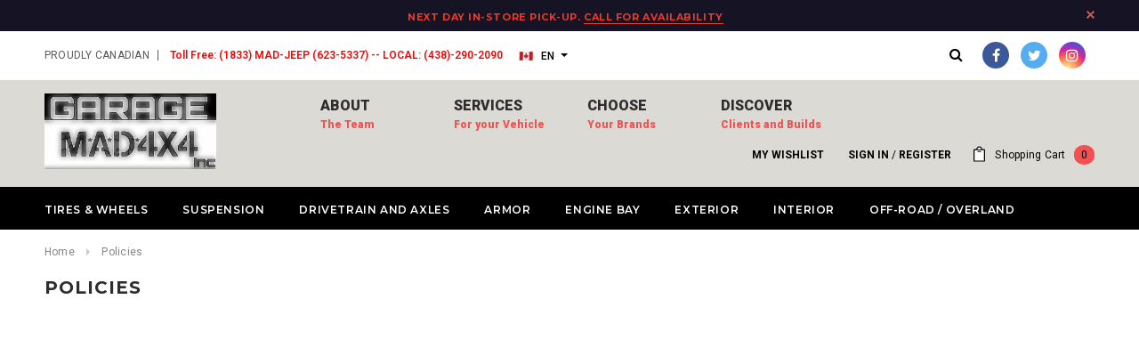

--- FILE ---
content_type: text/html; charset=utf-8
request_url: https://garagemad4x4.com/pages/policies-politiques
body_size: 24409
content:
<!doctype html>
<!--[if lt IE 7]><html class="no-js lt-ie9 lt-ie8 lt-ie7" lang="en"> <![endif]-->
<!--[if IE 7]><html class="no-js lt-ie9 lt-ie8" lang="en"> <![endif]-->
<!--[if IE 8]><html class="no-js lt-ie9" lang="en"> <![endif]-->
<!--[if IE 9 ]><html class="ie9 no-js"> <![endif]-->
<!--[if (gt IE 9)|!(IE)]><!--> <html class="no-js"> <!--<![endif]-->
<head>
  


  <!-- Basic page needs ================================================== -->
  <meta charset="utf-8">
  <meta http-equiv="X-UA-Compatible" content="IE=edge,chrome=1">
	
  <!-- Title and description ================================================== -->
 

  

  <!-- Product meta ================================================== -->
  


  <meta property="og:type" content="website">
  <meta property="og:title" content="Policies | Politiques">

  
  <meta property="og:image" content="http://garagemad4x4.com/cdn/shop/t/11/assets/logo.png?v=22683567569915355171556917950">
  <meta property="og:image:secure_url" content="https://garagemad4x4.com/cdn/shop/t/11/assets/logo.png?v=22683567569915355171556917950">
  
  




  <meta property="og:url" content="https://garagemad4x4.com/pages/policies-politiques">
  <meta property="og:site_name" content="Garage MAD4X4">
  
  <!-- /snippets/twitter-card.liquid -->







  <!-- Helpers ================================================== -->
  <link rel="canonical" href="https://garagemad4x4.com/pages/policies-politiques">
  <meta name="viewport" content="width=device-width,initial-scale=1">
  
  <!-- Favicon -->
   
    <link rel="shortcut icon" href="//garagemad4x4.com/cdn/shop/files/MADLOGO_SMall_32x32.jpg?v=1613574959" type="image/png">
  
 
   <!-- fonts -->
  
<script type="text/javascript">
  WebFontConfig = {
    google: { families: [ 
      
          'Montserrat:100,200,300,400,500,600,700,800,900'
	  
      
      
      	
      		,
      	      
        'Roboto:100,200,300,400,500,600,700,800,900'
	  
      
      
      	
      		,
      	      
        'Roboto Condensed:100,200,300,400,500,600,700,800,900'
	  
      
      
    ] }
  };
  (function() {
    var wf = document.createElement('script');
    wf.src = ('https:' == document.location.protocol ? 'https' : 'http') +
      '://ajax.googleapis.com/ajax/libs/webfont/1/webfont.js';
    wf.type = 'text/javascript';
    wf.async = 'true';
    var s = document.getElementsByTagName('script')[0];
    s.parentNode.insertBefore(wf, s);
  })(); 
</script>

  
   <!-- Styles -->
   <link href="//garagemad4x4.com/cdn/shop/t/11/assets/bootstrap.min.css?v=125365494255861483591525720114" rel="stylesheet" type="text/css" media="all" />
<link rel="stylesheet" href="//maxcdn.bootstrapcdn.com/font-awesome/4.7.0/css/font-awesome.min.css">
<link rel="stylesheet" type="text/css" href="//cdn.jsdelivr.net/jquery.slick/1.6.0/slick.css"/>

<!-- Theme base and media queries -->
<link href="//garagemad4x4.com/cdn/shop/t/11/assets/owl.carousel.css?v=110508842938087914561515556565" rel="stylesheet" type="text/css" media="all" />
<link href="//garagemad4x4.com/cdn/shop/t/11/assets/owl.theme.css?v=26972935624028443691515556565" rel="stylesheet" type="text/css" media="all" />
<link href="//garagemad4x4.com/cdn/shop/t/11/assets/jcarousel.css?v=140402818170508073921515556561" rel="stylesheet" type="text/css" media="all" />
<link href="//garagemad4x4.com/cdn/shop/t/11/assets/selectize.bootstrap3.css?v=118966386664581825661515556565" rel="stylesheet" type="text/css" media="all" />
<link href="//garagemad4x4.com/cdn/shop/t/11/assets/jquery.fancybox.css?v=89610375720255671161515556562" rel="stylesheet" type="text/css" media="all" />
<link href="//garagemad4x4.com/cdn/shop/t/11/assets/component.css?v=90201938135604295721517523758" rel="stylesheet" type="text/css" media="all" />
<link href="//garagemad4x4.com/cdn/shop/t/11/assets/theme-styles.css?v=60082613554099789821572018837" rel="stylesheet" type="text/css" media="all" />
<link href="//garagemad4x4.com/cdn/shop/t/11/assets/theme-styles-setting.css?v=171980072395656829401572026759" rel="stylesheet" type="text/css" media="all" />
<link href="//garagemad4x4.com/cdn/shop/t/11/assets/theme-styles-responsive.css?v=102417410373653198621674767847" rel="stylesheet" type="text/css" media="all" />
<link href="//garagemad4x4.com/cdn/shop/t/11/assets/animate.css?v=107502980827701580791515556553" rel="stylesheet" type="text/css" media="all" />

  
   <!-- Scripts -->
  <script src="//ajax.googleapis.com/ajax/libs/jquery/1.11.0/jquery.min.js" type="text/javascript"></script>
<script src="//garagemad4x4.com/cdn/shop/t/11/assets/jquery-cookie.min.js?v=72365755745404048181515556561" type="text/javascript"></script>
<script src="//garagemad4x4.com/cdn/shop/t/11/assets/selectize.min.js?v=70245539515728390161515556565" type="text/javascript"></script>
<script src="//garagemad4x4.com/cdn/shop/t/11/assets/jquery.nicescroll.min.js?v=166122000064107150281515556563" type="text/javascript"></script>
<script src="//garagemad4x4.com/cdn/shop/t/11/assets/jquery.fitvid.js?v=8044612188741632641515556563" type="text/javascript"></script>

<script>
  window.ajax_cart = true;
  window.money_format = "${{amount}} CAD";
  window.shop_currency = "CAD";
  window.show_multiple_currencies = false;
  window.loading_url = "//garagemad4x4.com/cdn/shop/t/11/assets/loading.gif?v=50837312686733260831515556565"; 
  window.use_color_swatch = false;
  window.product_image_resize = true;
  window.enable_sidebar_multiple_choice = true;
  window.dropdowncart_type = "hover";
  window.file_url = "//garagemad4x4.com/cdn/shop/files/?v=28164";
  window.asset_url = "";
  window.images_size = {
    is_crop: false,
    ratio_width : 1,
    ratio_height : 1.35,
  };
  window.inventory_text = {
    in_stock: "In stock",
    many_in_stock: "Many in stock",
    out_of_stock: "Out of stock",
    add_to_cart: "Add to Cart",
    sold_out: "Sold Out",
    unavailable: "Unavailable"
  };
          
  window.multi_lang = true;
</script>


    <script src="//garagemad4x4.com/cdn/shop/t/11/assets/lang2.js?v=169562171713478636491558992381" type="text/javascript"></script>
<script>
  var translator = {
    current_lang : jQuery.cookie("language"),
    init: function() {
        translator.updateStyling();
  		translator.updateInventoryText();  		
    },
    updateStyling: function() {
        var style;
        if (translator.isLang2()) {
          style = "<style>*[data-translate] {visibility:hidden} .lang1 {display:none}</style>";          
        } else {
          style = "<style>*[data-translate] {visibility:visible} .lang2 {display:none}</style>";
        }
        jQuery('head').append(style);
    },
    updateLangSwitcher: function() {
      if (translator.isLang2()) {
        jQuery("#lang-switcher option[value=2]").attr("selected", "selected");
      }
    },
    getTextToTranslate: function(selector) {
      var result = window.lang2;
      //check if there is parameter
      var params;
      if (selector.indexOf("|") > 0) {
        var devideList = selector.split("|");
        selector = devideList[0];
        params = devideList[1].split(",");
      }

      var selectorArr = selector.split('.');
      if (selectorArr) {
        for (var i = 0; i < selectorArr.length; i++) {
            result = result[selectorArr[i]];
        }
      } else {
        result = result[selector];
      }

      //check if result is object, case one and other
      if (result && result.one && result.other) {
        var countEqual1 = true;
        for (var i = 0; i < params.length; i++) {
          if (params[i].indexOf("count") >= 0) {
            variables = params[i].split(":");
            if (variables.length>1) {
              var count = variables[1];
              if (count > 1) {
                countEqual1 = false;
              }
            }
          }
        }

        if (countEqual1) {
          result = result.one;
        } else {
          result = result.other;
        }
      }

      //replace params
      
      if (params && params.length>0) {
        result = result.replace(/{{\s*/g, "{{");
        result = result.replace(/\s*}}/g, "}}");
        for (var i = 0; i < params.length; i++) {
          variables = params[i].split(":");
          if (variables.length>1) {
            result = result.replace("{{"+variables[0]+"}}", variables[1]);
          }          
        }
      }
      

      return result;
    },
    isLang2: function() {
      return translator.current_lang && translator.current_lang == 2;
    },
    updateInventoryText: function() {
      if (translator.isLang2()) {
          window.inventory_text = {
            in_stock: window.lang2.products.product.in_stock,
            many_in_stock: window.lang2.products.product.many_in_stock,
            out_of_stock: window.lang2.products.product.out_of_stock,
            add_to_cart: window.lang2.products.product.add_to_cart,
    		sold_out: window.lang2.products.product.sold_out,
            unavailable: window.lang2.products.product.unavailable
          };
      }
    },
    doTranslate: function(blockSelector) {
      if (translator.isLang2()) {
        jQuery(blockSelector + " [data-translate]").each(function(e) {          
          var item = jQuery(this);
          var selector = item.attr("data-translate");
          var text = translator.getTextToTranslate(selector);
          //translate only title
          if (item.attr("translate-item")) {
            var attribute = item.attr("translate-item");
            if (attribute == 'blog-date-author') {
              item.html(text);
            } else if (attribute!="") {            
              item.attr(attribute,text);
            }
          } else if (item.is("input")) {
           
            item.val(text);
          } else {
            item.text(text);
          }
          item.css("visibility","visible");
        });
        
      jQuery(blockSelector + " [data-placeholder]").each(function(e) {          
          var item = jQuery(this);
          var selector = item.attr("data-placeholder");
          var attribute = item.attr("placeholder");
             
          if (selector.indexOf("|") > 0) {
       		var devideList = selector.split("|");
            french = devideList[1];
               item.attr("placeholder", french).val("");
              }

        }); 
         
       
      }

    }   
  };
  translator.init();
          
  jQuery(document).ready(function() {    
    jQuery("#lang-switcher").change(function() {
      var value = jQuery(this).val();
      jQuery.cookie('language', value, {expires:10, path:'/'});
      location.reload();
    });
  translator.doTranslate("body");
  });
</script>


  <!-- Header hook for plugins ================================================== -->
  <script>window.performance && window.performance.mark && window.performance.mark('shopify.content_for_header.start');</script><meta id="shopify-digital-wallet" name="shopify-digital-wallet" content="/23827423/digital_wallets/dialog">
<meta name="shopify-checkout-api-token" content="5c270be669d7ffa0859a5cfd4886f081">
<meta id="in-context-paypal-metadata" data-shop-id="23827423" data-venmo-supported="false" data-environment="production" data-locale="en_US" data-paypal-v4="true" data-currency="CAD">
<script async="async" src="/checkouts/internal/preloads.js?locale=en-CA"></script>
<link rel="preconnect" href="https://shop.app" crossorigin="anonymous">
<script async="async" src="https://shop.app/checkouts/internal/preloads.js?locale=en-CA&shop_id=23827423" crossorigin="anonymous"></script>
<script id="apple-pay-shop-capabilities" type="application/json">{"shopId":23827423,"countryCode":"CA","currencyCode":"CAD","merchantCapabilities":["supports3DS"],"merchantId":"gid:\/\/shopify\/Shop\/23827423","merchantName":"Garage MAD4X4","requiredBillingContactFields":["postalAddress","email"],"requiredShippingContactFields":["postalAddress","email"],"shippingType":"shipping","supportedNetworks":["visa","masterCard","amex","discover","interac","jcb"],"total":{"type":"pending","label":"Garage MAD4X4","amount":"1.00"},"shopifyPaymentsEnabled":true,"supportsSubscriptions":true}</script>
<script id="shopify-features" type="application/json">{"accessToken":"5c270be669d7ffa0859a5cfd4886f081","betas":["rich-media-storefront-analytics"],"domain":"garagemad4x4.com","predictiveSearch":true,"shopId":23827423,"locale":"en"}</script>
<script>var Shopify = Shopify || {};
Shopify.shop = "garage-mad4x4.myshopify.com";
Shopify.locale = "en";
Shopify.currency = {"active":"CAD","rate":"1.0"};
Shopify.country = "CA";
Shopify.theme = {"name":"Active Theme Jan 2020","id":7109247003,"schema_name":"Ella","schema_version":"2.0.8","theme_store_id":null,"role":"main"};
Shopify.theme.handle = "null";
Shopify.theme.style = {"id":null,"handle":null};
Shopify.cdnHost = "garagemad4x4.com/cdn";
Shopify.routes = Shopify.routes || {};
Shopify.routes.root = "/";</script>
<script type="module">!function(o){(o.Shopify=o.Shopify||{}).modules=!0}(window);</script>
<script>!function(o){function n(){var o=[];function n(){o.push(Array.prototype.slice.apply(arguments))}return n.q=o,n}var t=o.Shopify=o.Shopify||{};t.loadFeatures=n(),t.autoloadFeatures=n()}(window);</script>
<script>
  window.ShopifyPay = window.ShopifyPay || {};
  window.ShopifyPay.apiHost = "shop.app\/pay";
  window.ShopifyPay.redirectState = null;
</script>
<script id="shop-js-analytics" type="application/json">{"pageType":"page"}</script>
<script defer="defer" async type="module" src="//garagemad4x4.com/cdn/shopifycloud/shop-js/modules/v2/client.init-shop-cart-sync_C5BV16lS.en.esm.js"></script>
<script defer="defer" async type="module" src="//garagemad4x4.com/cdn/shopifycloud/shop-js/modules/v2/chunk.common_CygWptCX.esm.js"></script>
<script type="module">
  await import("//garagemad4x4.com/cdn/shopifycloud/shop-js/modules/v2/client.init-shop-cart-sync_C5BV16lS.en.esm.js");
await import("//garagemad4x4.com/cdn/shopifycloud/shop-js/modules/v2/chunk.common_CygWptCX.esm.js");

  window.Shopify.SignInWithShop?.initShopCartSync?.({"fedCMEnabled":true,"windoidEnabled":true});

</script>
<script>
  window.Shopify = window.Shopify || {};
  if (!window.Shopify.featureAssets) window.Shopify.featureAssets = {};
  window.Shopify.featureAssets['shop-js'] = {"shop-cart-sync":["modules/v2/client.shop-cart-sync_ZFArdW7E.en.esm.js","modules/v2/chunk.common_CygWptCX.esm.js"],"init-fed-cm":["modules/v2/client.init-fed-cm_CmiC4vf6.en.esm.js","modules/v2/chunk.common_CygWptCX.esm.js"],"shop-button":["modules/v2/client.shop-button_tlx5R9nI.en.esm.js","modules/v2/chunk.common_CygWptCX.esm.js"],"shop-cash-offers":["modules/v2/client.shop-cash-offers_DOA2yAJr.en.esm.js","modules/v2/chunk.common_CygWptCX.esm.js","modules/v2/chunk.modal_D71HUcav.esm.js"],"init-windoid":["modules/v2/client.init-windoid_sURxWdc1.en.esm.js","modules/v2/chunk.common_CygWptCX.esm.js"],"shop-toast-manager":["modules/v2/client.shop-toast-manager_ClPi3nE9.en.esm.js","modules/v2/chunk.common_CygWptCX.esm.js"],"init-shop-email-lookup-coordinator":["modules/v2/client.init-shop-email-lookup-coordinator_B8hsDcYM.en.esm.js","modules/v2/chunk.common_CygWptCX.esm.js"],"init-shop-cart-sync":["modules/v2/client.init-shop-cart-sync_C5BV16lS.en.esm.js","modules/v2/chunk.common_CygWptCX.esm.js"],"avatar":["modules/v2/client.avatar_BTnouDA3.en.esm.js"],"pay-button":["modules/v2/client.pay-button_FdsNuTd3.en.esm.js","modules/v2/chunk.common_CygWptCX.esm.js"],"init-customer-accounts":["modules/v2/client.init-customer-accounts_DxDtT_ad.en.esm.js","modules/v2/client.shop-login-button_C5VAVYt1.en.esm.js","modules/v2/chunk.common_CygWptCX.esm.js","modules/v2/chunk.modal_D71HUcav.esm.js"],"init-shop-for-new-customer-accounts":["modules/v2/client.init-shop-for-new-customer-accounts_ChsxoAhi.en.esm.js","modules/v2/client.shop-login-button_C5VAVYt1.en.esm.js","modules/v2/chunk.common_CygWptCX.esm.js","modules/v2/chunk.modal_D71HUcav.esm.js"],"shop-login-button":["modules/v2/client.shop-login-button_C5VAVYt1.en.esm.js","modules/v2/chunk.common_CygWptCX.esm.js","modules/v2/chunk.modal_D71HUcav.esm.js"],"init-customer-accounts-sign-up":["modules/v2/client.init-customer-accounts-sign-up_CPSyQ0Tj.en.esm.js","modules/v2/client.shop-login-button_C5VAVYt1.en.esm.js","modules/v2/chunk.common_CygWptCX.esm.js","modules/v2/chunk.modal_D71HUcav.esm.js"],"shop-follow-button":["modules/v2/client.shop-follow-button_Cva4Ekp9.en.esm.js","modules/v2/chunk.common_CygWptCX.esm.js","modules/v2/chunk.modal_D71HUcav.esm.js"],"checkout-modal":["modules/v2/client.checkout-modal_BPM8l0SH.en.esm.js","modules/v2/chunk.common_CygWptCX.esm.js","modules/v2/chunk.modal_D71HUcav.esm.js"],"lead-capture":["modules/v2/client.lead-capture_Bi8yE_yS.en.esm.js","modules/v2/chunk.common_CygWptCX.esm.js","modules/v2/chunk.modal_D71HUcav.esm.js"],"shop-login":["modules/v2/client.shop-login_D6lNrXab.en.esm.js","modules/v2/chunk.common_CygWptCX.esm.js","modules/v2/chunk.modal_D71HUcav.esm.js"],"payment-terms":["modules/v2/client.payment-terms_CZxnsJam.en.esm.js","modules/v2/chunk.common_CygWptCX.esm.js","modules/v2/chunk.modal_D71HUcav.esm.js"]};
</script>
<script id="__st">var __st={"a":23827423,"offset":-18000,"reqid":"0bc18907-14bd-42b9-8a4e-a7c459f8cf00-1768787389","pageurl":"garagemad4x4.com\/pages\/policies-politiques","s":"pages-2119172123","u":"7d93480d4ece","p":"page","rtyp":"page","rid":2119172123};</script>
<script>window.ShopifyPaypalV4VisibilityTracking = true;</script>
<script id="captcha-bootstrap">!function(){'use strict';const t='contact',e='account',n='new_comment',o=[[t,t],['blogs',n],['comments',n],[t,'customer']],c=[[e,'customer_login'],[e,'guest_login'],[e,'recover_customer_password'],[e,'create_customer']],r=t=>t.map((([t,e])=>`form[action*='/${t}']:not([data-nocaptcha='true']) input[name='form_type'][value='${e}']`)).join(','),a=t=>()=>t?[...document.querySelectorAll(t)].map((t=>t.form)):[];function s(){const t=[...o],e=r(t);return a(e)}const i='password',u='form_key',d=['recaptcha-v3-token','g-recaptcha-response','h-captcha-response',i],f=()=>{try{return window.sessionStorage}catch{return}},m='__shopify_v',_=t=>t.elements[u];function p(t,e,n=!1){try{const o=window.sessionStorage,c=JSON.parse(o.getItem(e)),{data:r}=function(t){const{data:e,action:n}=t;return t[m]||n?{data:e,action:n}:{data:t,action:n}}(c);for(const[e,n]of Object.entries(r))t.elements[e]&&(t.elements[e].value=n);n&&o.removeItem(e)}catch(o){console.error('form repopulation failed',{error:o})}}const l='form_type',E='cptcha';function T(t){t.dataset[E]=!0}const w=window,h=w.document,L='Shopify',v='ce_forms',y='captcha';let A=!1;((t,e)=>{const n=(g='f06e6c50-85a8-45c8-87d0-21a2b65856fe',I='https://cdn.shopify.com/shopifycloud/storefront-forms-hcaptcha/ce_storefront_forms_captcha_hcaptcha.v1.5.2.iife.js',D={infoText:'Protected by hCaptcha',privacyText:'Privacy',termsText:'Terms'},(t,e,n)=>{const o=w[L][v],c=o.bindForm;if(c)return c(t,g,e,D).then(n);var r;o.q.push([[t,g,e,D],n]),r=I,A||(h.body.append(Object.assign(h.createElement('script'),{id:'captcha-provider',async:!0,src:r})),A=!0)});var g,I,D;w[L]=w[L]||{},w[L][v]=w[L][v]||{},w[L][v].q=[],w[L][y]=w[L][y]||{},w[L][y].protect=function(t,e){n(t,void 0,e),T(t)},Object.freeze(w[L][y]),function(t,e,n,w,h,L){const[v,y,A,g]=function(t,e,n){const i=e?o:[],u=t?c:[],d=[...i,...u],f=r(d),m=r(i),_=r(d.filter((([t,e])=>n.includes(e))));return[a(f),a(m),a(_),s()]}(w,h,L),I=t=>{const e=t.target;return e instanceof HTMLFormElement?e:e&&e.form},D=t=>v().includes(t);t.addEventListener('submit',(t=>{const e=I(t);if(!e)return;const n=D(e)&&!e.dataset.hcaptchaBound&&!e.dataset.recaptchaBound,o=_(e),c=g().includes(e)&&(!o||!o.value);(n||c)&&t.preventDefault(),c&&!n&&(function(t){try{if(!f())return;!function(t){const e=f();if(!e)return;const n=_(t);if(!n)return;const o=n.value;o&&e.removeItem(o)}(t);const e=Array.from(Array(32),(()=>Math.random().toString(36)[2])).join('');!function(t,e){_(t)||t.append(Object.assign(document.createElement('input'),{type:'hidden',name:u})),t.elements[u].value=e}(t,e),function(t,e){const n=f();if(!n)return;const o=[...t.querySelectorAll(`input[type='${i}']`)].map((({name:t})=>t)),c=[...d,...o],r={};for(const[a,s]of new FormData(t).entries())c.includes(a)||(r[a]=s);n.setItem(e,JSON.stringify({[m]:1,action:t.action,data:r}))}(t,e)}catch(e){console.error('failed to persist form',e)}}(e),e.submit())}));const S=(t,e)=>{t&&!t.dataset[E]&&(n(t,e.some((e=>e===t))),T(t))};for(const o of['focusin','change'])t.addEventListener(o,(t=>{const e=I(t);D(e)&&S(e,y())}));const B=e.get('form_key'),M=e.get(l),P=B&&M;t.addEventListener('DOMContentLoaded',(()=>{const t=y();if(P)for(const e of t)e.elements[l].value===M&&p(e,B);[...new Set([...A(),...v().filter((t=>'true'===t.dataset.shopifyCaptcha))])].forEach((e=>S(e,t)))}))}(h,new URLSearchParams(w.location.search),n,t,e,['guest_login'])})(!0,!0)}();</script>
<script integrity="sha256-4kQ18oKyAcykRKYeNunJcIwy7WH5gtpwJnB7kiuLZ1E=" data-source-attribution="shopify.loadfeatures" defer="defer" src="//garagemad4x4.com/cdn/shopifycloud/storefront/assets/storefront/load_feature-a0a9edcb.js" crossorigin="anonymous"></script>
<script crossorigin="anonymous" defer="defer" src="//garagemad4x4.com/cdn/shopifycloud/storefront/assets/shopify_pay/storefront-65b4c6d7.js?v=20250812"></script>
<script data-source-attribution="shopify.dynamic_checkout.dynamic.init">var Shopify=Shopify||{};Shopify.PaymentButton=Shopify.PaymentButton||{isStorefrontPortableWallets:!0,init:function(){window.Shopify.PaymentButton.init=function(){};var t=document.createElement("script");t.src="https://garagemad4x4.com/cdn/shopifycloud/portable-wallets/latest/portable-wallets.en.js",t.type="module",document.head.appendChild(t)}};
</script>
<script data-source-attribution="shopify.dynamic_checkout.buyer_consent">
  function portableWalletsHideBuyerConsent(e){var t=document.getElementById("shopify-buyer-consent"),n=document.getElementById("shopify-subscription-policy-button");t&&n&&(t.classList.add("hidden"),t.setAttribute("aria-hidden","true"),n.removeEventListener("click",e))}function portableWalletsShowBuyerConsent(e){var t=document.getElementById("shopify-buyer-consent"),n=document.getElementById("shopify-subscription-policy-button");t&&n&&(t.classList.remove("hidden"),t.removeAttribute("aria-hidden"),n.addEventListener("click",e))}window.Shopify?.PaymentButton&&(window.Shopify.PaymentButton.hideBuyerConsent=portableWalletsHideBuyerConsent,window.Shopify.PaymentButton.showBuyerConsent=portableWalletsShowBuyerConsent);
</script>
<script data-source-attribution="shopify.dynamic_checkout.cart.bootstrap">document.addEventListener("DOMContentLoaded",(function(){function t(){return document.querySelector("shopify-accelerated-checkout-cart, shopify-accelerated-checkout")}if(t())Shopify.PaymentButton.init();else{new MutationObserver((function(e,n){t()&&(Shopify.PaymentButton.init(),n.disconnect())})).observe(document.body,{childList:!0,subtree:!0})}}));
</script>
<link id="shopify-accelerated-checkout-styles" rel="stylesheet" media="screen" href="https://garagemad4x4.com/cdn/shopifycloud/portable-wallets/latest/accelerated-checkout-backwards-compat.css" crossorigin="anonymous">
<style id="shopify-accelerated-checkout-cart">
        #shopify-buyer-consent {
  margin-top: 1em;
  display: inline-block;
  width: 100%;
}

#shopify-buyer-consent.hidden {
  display: none;
}

#shopify-subscription-policy-button {
  background: none;
  border: none;
  padding: 0;
  text-decoration: underline;
  font-size: inherit;
  cursor: pointer;
}

#shopify-subscription-policy-button::before {
  box-shadow: none;
}

      </style>

<script>window.performance && window.performance.mark && window.performance.mark('shopify.content_for_header.end');</script>

  <!--[if lt IE 9]>
  <script src="//html5shiv.googlecode.com/svn/trunk/html5.js" type="text/javascript"></script>
  <![endif]-->
  <!-- Tie an image to a page -->
  
  

  
  
  
  

  <link href="//code.jquery.com/ui/1.9.2/themes/base/jquery-ui.css" rel="stylesheet" type="text/css" media="all" />
<script src="//ajax.googleapis.com/ajax/libs/jqueryui/1.9.2/jquery-ui.min.js" type="text/javascript" defer="defer"></script>
  
<link href="https://monorail-edge.shopifysvc.com" rel="dns-prefetch">
<script>(function(){if ("sendBeacon" in navigator && "performance" in window) {try {var session_token_from_headers = performance.getEntriesByType('navigation')[0].serverTiming.find(x => x.name == '_s').description;} catch {var session_token_from_headers = undefined;}var session_cookie_matches = document.cookie.match(/_shopify_s=([^;]*)/);var session_token_from_cookie = session_cookie_matches && session_cookie_matches.length === 2 ? session_cookie_matches[1] : "";var session_token = session_token_from_headers || session_token_from_cookie || "";function handle_abandonment_event(e) {var entries = performance.getEntries().filter(function(entry) {return /monorail-edge.shopifysvc.com/.test(entry.name);});if (!window.abandonment_tracked && entries.length === 0) {window.abandonment_tracked = true;var currentMs = Date.now();var navigation_start = performance.timing.navigationStart;var payload = {shop_id: 23827423,url: window.location.href,navigation_start,duration: currentMs - navigation_start,session_token,page_type: "page"};window.navigator.sendBeacon("https://monorail-edge.shopifysvc.com/v1/produce", JSON.stringify({schema_id: "online_store_buyer_site_abandonment/1.1",payload: payload,metadata: {event_created_at_ms: currentMs,event_sent_at_ms: currentMs}}));}}window.addEventListener('pagehide', handle_abandonment_event);}}());</script>
<script id="web-pixels-manager-setup">(function e(e,d,r,n,o){if(void 0===o&&(o={}),!Boolean(null===(a=null===(i=window.Shopify)||void 0===i?void 0:i.analytics)||void 0===a?void 0:a.replayQueue)){var i,a;window.Shopify=window.Shopify||{};var t=window.Shopify;t.analytics=t.analytics||{};var s=t.analytics;s.replayQueue=[],s.publish=function(e,d,r){return s.replayQueue.push([e,d,r]),!0};try{self.performance.mark("wpm:start")}catch(e){}var l=function(){var e={modern:/Edge?\/(1{2}[4-9]|1[2-9]\d|[2-9]\d{2}|\d{4,})\.\d+(\.\d+|)|Firefox\/(1{2}[4-9]|1[2-9]\d|[2-9]\d{2}|\d{4,})\.\d+(\.\d+|)|Chrom(ium|e)\/(9{2}|\d{3,})\.\d+(\.\d+|)|(Maci|X1{2}).+ Version\/(15\.\d+|(1[6-9]|[2-9]\d|\d{3,})\.\d+)([,.]\d+|)( \(\w+\)|)( Mobile\/\w+|) Safari\/|Chrome.+OPR\/(9{2}|\d{3,})\.\d+\.\d+|(CPU[ +]OS|iPhone[ +]OS|CPU[ +]iPhone|CPU IPhone OS|CPU iPad OS)[ +]+(15[._]\d+|(1[6-9]|[2-9]\d|\d{3,})[._]\d+)([._]\d+|)|Android:?[ /-](13[3-9]|1[4-9]\d|[2-9]\d{2}|\d{4,})(\.\d+|)(\.\d+|)|Android.+Firefox\/(13[5-9]|1[4-9]\d|[2-9]\d{2}|\d{4,})\.\d+(\.\d+|)|Android.+Chrom(ium|e)\/(13[3-9]|1[4-9]\d|[2-9]\d{2}|\d{4,})\.\d+(\.\d+|)|SamsungBrowser\/([2-9]\d|\d{3,})\.\d+/,legacy:/Edge?\/(1[6-9]|[2-9]\d|\d{3,})\.\d+(\.\d+|)|Firefox\/(5[4-9]|[6-9]\d|\d{3,})\.\d+(\.\d+|)|Chrom(ium|e)\/(5[1-9]|[6-9]\d|\d{3,})\.\d+(\.\d+|)([\d.]+$|.*Safari\/(?![\d.]+ Edge\/[\d.]+$))|(Maci|X1{2}).+ Version\/(10\.\d+|(1[1-9]|[2-9]\d|\d{3,})\.\d+)([,.]\d+|)( \(\w+\)|)( Mobile\/\w+|) Safari\/|Chrome.+OPR\/(3[89]|[4-9]\d|\d{3,})\.\d+\.\d+|(CPU[ +]OS|iPhone[ +]OS|CPU[ +]iPhone|CPU IPhone OS|CPU iPad OS)[ +]+(10[._]\d+|(1[1-9]|[2-9]\d|\d{3,})[._]\d+)([._]\d+|)|Android:?[ /-](13[3-9]|1[4-9]\d|[2-9]\d{2}|\d{4,})(\.\d+|)(\.\d+|)|Mobile Safari.+OPR\/([89]\d|\d{3,})\.\d+\.\d+|Android.+Firefox\/(13[5-9]|1[4-9]\d|[2-9]\d{2}|\d{4,})\.\d+(\.\d+|)|Android.+Chrom(ium|e)\/(13[3-9]|1[4-9]\d|[2-9]\d{2}|\d{4,})\.\d+(\.\d+|)|Android.+(UC? ?Browser|UCWEB|U3)[ /]?(15\.([5-9]|\d{2,})|(1[6-9]|[2-9]\d|\d{3,})\.\d+)\.\d+|SamsungBrowser\/(5\.\d+|([6-9]|\d{2,})\.\d+)|Android.+MQ{2}Browser\/(14(\.(9|\d{2,})|)|(1[5-9]|[2-9]\d|\d{3,})(\.\d+|))(\.\d+|)|K[Aa][Ii]OS\/(3\.\d+|([4-9]|\d{2,})\.\d+)(\.\d+|)/},d=e.modern,r=e.legacy,n=navigator.userAgent;return n.match(d)?"modern":n.match(r)?"legacy":"unknown"}(),u="modern"===l?"modern":"legacy",c=(null!=n?n:{modern:"",legacy:""})[u],f=function(e){return[e.baseUrl,"/wpm","/b",e.hashVersion,"modern"===e.buildTarget?"m":"l",".js"].join("")}({baseUrl:d,hashVersion:r,buildTarget:u}),m=function(e){var d=e.version,r=e.bundleTarget,n=e.surface,o=e.pageUrl,i=e.monorailEndpoint;return{emit:function(e){var a=e.status,t=e.errorMsg,s=(new Date).getTime(),l=JSON.stringify({metadata:{event_sent_at_ms:s},events:[{schema_id:"web_pixels_manager_load/3.1",payload:{version:d,bundle_target:r,page_url:o,status:a,surface:n,error_msg:t},metadata:{event_created_at_ms:s}}]});if(!i)return console&&console.warn&&console.warn("[Web Pixels Manager] No Monorail endpoint provided, skipping logging."),!1;try{return self.navigator.sendBeacon.bind(self.navigator)(i,l)}catch(e){}var u=new XMLHttpRequest;try{return u.open("POST",i,!0),u.setRequestHeader("Content-Type","text/plain"),u.send(l),!0}catch(e){return console&&console.warn&&console.warn("[Web Pixels Manager] Got an unhandled error while logging to Monorail."),!1}}}}({version:r,bundleTarget:l,surface:e.surface,pageUrl:self.location.href,monorailEndpoint:e.monorailEndpoint});try{o.browserTarget=l,function(e){var d=e.src,r=e.async,n=void 0===r||r,o=e.onload,i=e.onerror,a=e.sri,t=e.scriptDataAttributes,s=void 0===t?{}:t,l=document.createElement("script"),u=document.querySelector("head"),c=document.querySelector("body");if(l.async=n,l.src=d,a&&(l.integrity=a,l.crossOrigin="anonymous"),s)for(var f in s)if(Object.prototype.hasOwnProperty.call(s,f))try{l.dataset[f]=s[f]}catch(e){}if(o&&l.addEventListener("load",o),i&&l.addEventListener("error",i),u)u.appendChild(l);else{if(!c)throw new Error("Did not find a head or body element to append the script");c.appendChild(l)}}({src:f,async:!0,onload:function(){if(!function(){var e,d;return Boolean(null===(d=null===(e=window.Shopify)||void 0===e?void 0:e.analytics)||void 0===d?void 0:d.initialized)}()){var d=window.webPixelsManager.init(e)||void 0;if(d){var r=window.Shopify.analytics;r.replayQueue.forEach((function(e){var r=e[0],n=e[1],o=e[2];d.publishCustomEvent(r,n,o)})),r.replayQueue=[],r.publish=d.publishCustomEvent,r.visitor=d.visitor,r.initialized=!0}}},onerror:function(){return m.emit({status:"failed",errorMsg:"".concat(f," has failed to load")})},sri:function(e){var d=/^sha384-[A-Za-z0-9+/=]+$/;return"string"==typeof e&&d.test(e)}(c)?c:"",scriptDataAttributes:o}),m.emit({status:"loading"})}catch(e){m.emit({status:"failed",errorMsg:(null==e?void 0:e.message)||"Unknown error"})}}})({shopId: 23827423,storefrontBaseUrl: "https://garagemad4x4.com",extensionsBaseUrl: "https://extensions.shopifycdn.com/cdn/shopifycloud/web-pixels-manager",monorailEndpoint: "https://monorail-edge.shopifysvc.com/unstable/produce_batch",surface: "storefront-renderer",enabledBetaFlags: ["2dca8a86"],webPixelsConfigList: [{"id":"shopify-app-pixel","configuration":"{}","eventPayloadVersion":"v1","runtimeContext":"STRICT","scriptVersion":"0450","apiClientId":"shopify-pixel","type":"APP","privacyPurposes":["ANALYTICS","MARKETING"]},{"id":"shopify-custom-pixel","eventPayloadVersion":"v1","runtimeContext":"LAX","scriptVersion":"0450","apiClientId":"shopify-pixel","type":"CUSTOM","privacyPurposes":["ANALYTICS","MARKETING"]}],isMerchantRequest: false,initData: {"shop":{"name":"Garage MAD4X4","paymentSettings":{"currencyCode":"CAD"},"myshopifyDomain":"garage-mad4x4.myshopify.com","countryCode":"CA","storefrontUrl":"https:\/\/garagemad4x4.com"},"customer":null,"cart":null,"checkout":null,"productVariants":[],"purchasingCompany":null},},"https://garagemad4x4.com/cdn","fcfee988w5aeb613cpc8e4bc33m6693e112",{"modern":"","legacy":""},{"shopId":"23827423","storefrontBaseUrl":"https:\/\/garagemad4x4.com","extensionBaseUrl":"https:\/\/extensions.shopifycdn.com\/cdn\/shopifycloud\/web-pixels-manager","surface":"storefront-renderer","enabledBetaFlags":"[\"2dca8a86\"]","isMerchantRequest":"false","hashVersion":"fcfee988w5aeb613cpc8e4bc33m6693e112","publish":"custom","events":"[[\"page_viewed\",{}]]"});</script><script>
  window.ShopifyAnalytics = window.ShopifyAnalytics || {};
  window.ShopifyAnalytics.meta = window.ShopifyAnalytics.meta || {};
  window.ShopifyAnalytics.meta.currency = 'CAD';
  var meta = {"page":{"pageType":"page","resourceType":"page","resourceId":2119172123,"requestId":"0bc18907-14bd-42b9-8a4e-a7c459f8cf00-1768787389"}};
  for (var attr in meta) {
    window.ShopifyAnalytics.meta[attr] = meta[attr];
  }
</script>
<script class="analytics">
  (function () {
    var customDocumentWrite = function(content) {
      var jquery = null;

      if (window.jQuery) {
        jquery = window.jQuery;
      } else if (window.Checkout && window.Checkout.$) {
        jquery = window.Checkout.$;
      }

      if (jquery) {
        jquery('body').append(content);
      }
    };

    var hasLoggedConversion = function(token) {
      if (token) {
        return document.cookie.indexOf('loggedConversion=' + token) !== -1;
      }
      return false;
    }

    var setCookieIfConversion = function(token) {
      if (token) {
        var twoMonthsFromNow = new Date(Date.now());
        twoMonthsFromNow.setMonth(twoMonthsFromNow.getMonth() + 2);

        document.cookie = 'loggedConversion=' + token + '; expires=' + twoMonthsFromNow;
      }
    }

    var trekkie = window.ShopifyAnalytics.lib = window.trekkie = window.trekkie || [];
    if (trekkie.integrations) {
      return;
    }
    trekkie.methods = [
      'identify',
      'page',
      'ready',
      'track',
      'trackForm',
      'trackLink'
    ];
    trekkie.factory = function(method) {
      return function() {
        var args = Array.prototype.slice.call(arguments);
        args.unshift(method);
        trekkie.push(args);
        return trekkie;
      };
    };
    for (var i = 0; i < trekkie.methods.length; i++) {
      var key = trekkie.methods[i];
      trekkie[key] = trekkie.factory(key);
    }
    trekkie.load = function(config) {
      trekkie.config = config || {};
      trekkie.config.initialDocumentCookie = document.cookie;
      var first = document.getElementsByTagName('script')[0];
      var script = document.createElement('script');
      script.type = 'text/javascript';
      script.onerror = function(e) {
        var scriptFallback = document.createElement('script');
        scriptFallback.type = 'text/javascript';
        scriptFallback.onerror = function(error) {
                var Monorail = {
      produce: function produce(monorailDomain, schemaId, payload) {
        var currentMs = new Date().getTime();
        var event = {
          schema_id: schemaId,
          payload: payload,
          metadata: {
            event_created_at_ms: currentMs,
            event_sent_at_ms: currentMs
          }
        };
        return Monorail.sendRequest("https://" + monorailDomain + "/v1/produce", JSON.stringify(event));
      },
      sendRequest: function sendRequest(endpointUrl, payload) {
        // Try the sendBeacon API
        if (window && window.navigator && typeof window.navigator.sendBeacon === 'function' && typeof window.Blob === 'function' && !Monorail.isIos12()) {
          var blobData = new window.Blob([payload], {
            type: 'text/plain'
          });

          if (window.navigator.sendBeacon(endpointUrl, blobData)) {
            return true;
          } // sendBeacon was not successful

        } // XHR beacon

        var xhr = new XMLHttpRequest();

        try {
          xhr.open('POST', endpointUrl);
          xhr.setRequestHeader('Content-Type', 'text/plain');
          xhr.send(payload);
        } catch (e) {
          console.log(e);
        }

        return false;
      },
      isIos12: function isIos12() {
        return window.navigator.userAgent.lastIndexOf('iPhone; CPU iPhone OS 12_') !== -1 || window.navigator.userAgent.lastIndexOf('iPad; CPU OS 12_') !== -1;
      }
    };
    Monorail.produce('monorail-edge.shopifysvc.com',
      'trekkie_storefront_load_errors/1.1',
      {shop_id: 23827423,
      theme_id: 7109247003,
      app_name: "storefront",
      context_url: window.location.href,
      source_url: "//garagemad4x4.com/cdn/s/trekkie.storefront.cd680fe47e6c39ca5d5df5f0a32d569bc48c0f27.min.js"});

        };
        scriptFallback.async = true;
        scriptFallback.src = '//garagemad4x4.com/cdn/s/trekkie.storefront.cd680fe47e6c39ca5d5df5f0a32d569bc48c0f27.min.js';
        first.parentNode.insertBefore(scriptFallback, first);
      };
      script.async = true;
      script.src = '//garagemad4x4.com/cdn/s/trekkie.storefront.cd680fe47e6c39ca5d5df5f0a32d569bc48c0f27.min.js';
      first.parentNode.insertBefore(script, first);
    };
    trekkie.load(
      {"Trekkie":{"appName":"storefront","development":false,"defaultAttributes":{"shopId":23827423,"isMerchantRequest":null,"themeId":7109247003,"themeCityHash":"11061376667930094177","contentLanguage":"en","currency":"CAD","eventMetadataId":"b7c7bbe7-b261-45ee-907a-ca7e23af5c0d"},"isServerSideCookieWritingEnabled":true,"monorailRegion":"shop_domain","enabledBetaFlags":["65f19447"]},"Session Attribution":{},"S2S":{"facebookCapiEnabled":false,"source":"trekkie-storefront-renderer","apiClientId":580111}}
    );

    var loaded = false;
    trekkie.ready(function() {
      if (loaded) return;
      loaded = true;

      window.ShopifyAnalytics.lib = window.trekkie;

      var originalDocumentWrite = document.write;
      document.write = customDocumentWrite;
      try { window.ShopifyAnalytics.merchantGoogleAnalytics.call(this); } catch(error) {};
      document.write = originalDocumentWrite;

      window.ShopifyAnalytics.lib.page(null,{"pageType":"page","resourceType":"page","resourceId":2119172123,"requestId":"0bc18907-14bd-42b9-8a4e-a7c459f8cf00-1768787389","shopifyEmitted":true});

      var match = window.location.pathname.match(/checkouts\/(.+)\/(thank_you|post_purchase)/)
      var token = match? match[1]: undefined;
      if (!hasLoggedConversion(token)) {
        setCookieIfConversion(token);
        
      }
    });


        var eventsListenerScript = document.createElement('script');
        eventsListenerScript.async = true;
        eventsListenerScript.src = "//garagemad4x4.com/cdn/shopifycloud/storefront/assets/shop_events_listener-3da45d37.js";
        document.getElementsByTagName('head')[0].appendChild(eventsListenerScript);

})();</script>
<script
  defer
  src="https://garagemad4x4.com/cdn/shopifycloud/perf-kit/shopify-perf-kit-3.0.4.min.js"
  data-application="storefront-renderer"
  data-shop-id="23827423"
  data-render-region="gcp-us-central1"
  data-page-type="page"
  data-theme-instance-id="7109247003"
  data-theme-name="Ella"
  data-theme-version="2.0.8"
  data-monorail-region="shop_domain"
  data-resource-timing-sampling-rate="10"
  data-shs="true"
  data-shs-beacon="true"
  data-shs-export-with-fetch="true"
  data-shs-logs-sample-rate="1"
  data-shs-beacon-endpoint="https://garagemad4x4.com/api/collect"
></script>
</head>


<body id="policies-politiques" class=" template-page" >
  
  <nav class="cbp-spmenu cbp-spmenu-vertical cbp-spmenu-left" id="cbp-spmenu-s1">
    <div class="gf-menu-device-wrapper">
     <div class="mobile-menu-grid">
       

          <div class="close-menu"><i class="fa fa-bars" aria-hidden="true"></i></div></div>
<div class="menu_mobile_banner">
    <a href="/pages/services">
        <span>
          
          <span class="lang1">Services</span>
          <span class="lang2">Services</span>
          
        </span>
        
      </a>
    <a href="/pages/about-us">
        <span>
          
          <span class="lang1">About</span>
          <span class="lang2">À Propos</span>
          
        </span>
        
      </a>       
    <a href="/pages/gallery">
        <span>
          
          <span class="lang1">Gallery</span>
          <span class="lang2">Galerie</span>
          
        </span>
        
      </a>       

</div>
  
<form action="/search" method="get" class="input-group search-bar" role="search" style="padding-top: 10px; padding-bottom: 5px;padding-left: 15px;"> 
  <input type="text" name="q" value="" data-translate="general.search.placeholder" translate-item="placeholder" placeholder="search" font="3" class="input-group-field" aria-label="Search Site" autocomplete="off">
  <span class="input-group-btn">
    <button type="submit" class="btn btn-search"><i class="fa fa-search" aria-hidden="true"></i></button>
  </span>
</form>

      
      <div class="gf-menu-device-container"></div>
      
  

  	<div class="container" style="padding-top:0.5em; padding-left:5em;    padding-bottom: 5px;">
      
      	<ul class="social-icons" >
          <li class="facebook">
              <a href="https://www.facebook.com/mad4x4developments/" title="Facebook"><i class="fa fa-facebook fa-lg" aria-hidden="true" style="display: -webkit-box;"></i></a>
          </li>  
          <li class="twitter">
              <a href="https://twitter.com/MAD4X4Inc" title="Twitter"><i class="fa fa-twitter fa-lg" aria-hidden="true" style="display: block"></i></a>
          </li>
          <li class="instagram">
              <a href="https://www.instagram.com/m.a.d.4x4/?hl=en" title="Instagram"><i class="fa fa-instagram fa-lg" aria-hidden="true" style="display: -webkit-box;"></i></a>
          </li>  
		</ul>
    	
      </div>
      
      <div class="container" style="padding-left:3em; padding-right:3em;">
         <a style="padding:0em;" href="tel:+18336235337" class="btn"><b>1&#x2606(833)&#x2606MAD&#x2606JEEP</b></a> 

      </div>  
 </div> 
  </nav>
  <div class="wrapper-container">	
	<div id="shopify-section-header" class="shopify-section"><header class="site-header" role="banner">

  
    
    <div class="header-top">
      <div class="container">
      <p>
          
<span class="lang1"><strong>Next Day In-Store Pick-Up.  </strong></span>
<span class="lang2"><strong> Ramassage en magasin le lendemain .</strong></span>

          
            
            <a href="tel:+18336235337" class="link lang1"><strong>Call for availability </strong> </a>
            <a href="tel:+18336235337" class="link lang2"> <strong> Appeler pour la disponibilité </strong></a>
            
          
            <a href="javascript:void(0)" class="close">close</a>
        </p>
      </div>
    </div>
    <script>
      if (jQuery.cookie('headerTop') == 'closed') {
        jQuery('.header-top').remove();
      }

      jQuery('.header-top a.close').bind('click',function(){
        jQuery('.header-top').remove();
        jQuery.cookie('headerTop', 'closed', {expires:1, path:'/'});
      });  
  </script>
    
  
  
  <div class="header-bottom header-bt">
    <div class="container">
      <div class="header-panel-top">
        <div class="left-block">
          
            
              <p class="text_order">
                <span class="lang1">proudly canadian </span>
                <span class="lang2"> Fièrement canadien</span>
              </p>
            
          
        
          
            
              <p class="text_order_link">
                <span class="lang1">Toll Free: (1833) MAD-JEEP (623-5337)  -- LOCAL:  (438)-290-2090</span>
                <span class="lang2">Toll Free: (1833) MAD-JEEP (623-5337)  -- LOCAL:  (438)-290-2090</span>
              </p>
            
          
          
          
            <div class="lang-block">
              <select id="lang-switcher">
                <option value="1">En</option>
                <option value="2">Fr</option>
              </select>
            </div>
          
            <script>
              translator.updateLangSwitcher();
              jQuery('#lang-switcher').selectize();          
            </script>
          
            <style>    
              .selectize-control div[data-value~="1"] {background: url(//garagemad4x4.com/cdn/shop/t/11/assets/i-lang-1.png?v=36590362551933526301515556560) no-repeat;}        
              .selectize-control div[data-value~="2"] {background: url(//garagemad4x4.com/cdn/shop/t/11/assets/i-lang-2.png?v=36590362551933526301515556560) no-repeat;}        
            </style>
          
          
          
        </div>
        
        <div class="right-block">
          
          	<div class="nav-search">
              


<a class="icon-search" href="javascript:void(0)">
	<i class="fa fa-search" aria-hidden="true"></i>
</a>
<form action="/search" method="get" class="input-group search-bar" role="search">
  
  
  
  <input type="text" name="q" value="" data-translate="general.search.placeholder" translate-item="placeholder" placeholder="search" class="input-group-field" aria-label="Search Site" autocomplete="off">
  
  <span class="input-group-btn">
    <button type="submit" class="btn btn-search"><i class="fa fa-search" aria-hidden="true"></i></button>
  </span>
</form>

          	</div>
          
          
          <div class="head-social">
          	


<ul class="social-icons">
  
  <li class="facebook">
    <a href="https://www.facebook.com/mad4x4developments/" title="Facebook"><i class="fa fa-facebook fa-lg" aria-hidden="true"></i></a>
  </li>
  
  
  <li class="twitter">
    <a href="https://twitter.com/MAD4X4Inc" title="Twitter"><i class="fa fa-twitter fa-lg" aria-hidden="true"></i></a>
  </li>
  
  
   
  <li class="instagram">
    <a href="https://www.instagram.com/m.a.d.4x4/?hl=en" title="Instagram"><i class="fa fa-instagram fa-lg" aria-hidden="true"></i></a>
  </li>
  
  
  
  
  
  
  
  
  
</ul>


          </div>
        </div>
        
        
      </div>
    </div>
  </div>
  
  <div class="header-bottom">
    <div class="container">
      <div class="header-mobile">
        <div class="menu-block visible-phone"><!-- start Navigation Mobile  -->
          <div id="showLeftPush">
          <i class="fa fa-bars" aria-hidden="true"></i>
          </div>
        </div><!-- end Navigation Mobile  --> 

        <div class="customer-area dropdown">
          <a data-toggle="dropdown" href="#">
            <i class="fa fa-user" aria-hidden="true"></i>
          </a>
          <div class="dropdown-menu" role="menu" aria-labelledby="dLabel">
            <p >
              <a href="/account" data-translate="customer.account.title">My Account</a>
            </p>
            <div class="wishlist">
              <a href="/pages/wish-list" data-translate="wishlist.general.my_wishlist">
              My Wishlist
              </a>
            </div>
          </div>
        </div>
        

      </div>
     
      <div class="header-panel">
        <div class="row">
          <h1 class="header-logo col-xs-12 col-sm-3">
            
            <a href="/">
                
              <img src="//garagemad4x4.com/cdn/shop/files/MADLOGO.jpg?v=1613573269" alt="Garage MAD4X4" itemprop="logo">
              
              
            </a>
            
          </h1>

          <div class="header-panel-bottom col-xs-12 col-sm-9">
            
            
            <div class="topMegamenu">
              
              
<div class="col-head">
  <div data-target="#about-col" data-tabTop>
    
    <h3>
<span class="lang1">About</span>
<span class="lang2">À propos</span>
</h3>
    
    
    <p>
<span class="lang1">The Team</span>
<span class="lang2">l'Équipe</span>
</p>
    
  </div>
 

  
  
  <div data-tabContent id="about-col" class="site-nav-dropdown">
    <div class="row ">
     
      <div class="col-1 col-sm-9">
        <ul>
          <!-- Menu level 2 -->
          
          <li>
            <a href="/pages/about-us">
              
<span class="lang1">About Us</span>
<span class="lang2">About Us</span>

              
              
            </a>

            
          </li>
          
          <li>
            <a href="/pages/contact-us-communiquez-avec-nous">
              
<span class="lang1">Contact Us</span>
<span class="lang2">Communiquez avec nous</span>

              
              
            </a>

            
          </li>
          
          <li>
            <a href="/pages/careers">
              
<span class="lang1">Careers</span>
<span class="lang2">Carrières</span>

              
              
            </a>

            
          </li>
          
        </ul>
      </div>

      <div class="col-sm-3">
        
        <p class="first">
          <a href="" title="">
            <img src="//garagemad4x4.com/cdn/shop/files/MADLOGO_SMall_400x.jpg?v=1613574959" alt="" />
          </a>
        </p>
        
      </div>
    </div>
    
  </div>
  
</div>


<div class="col-head">
  <div data-target="#services-col" data-tabTop>
    
    <h3>
<span class="lang1">Services</span>
<span class="lang2">Services</span>
</h3>
    
    
    <p>
<span class="lang1">For your Vehicle</span>
<span class="lang2">Pour votre Vehicule</span>
</p>
    
  </div>

  
  
    
  <div data-tabContent id="services-col" class="site-nav-dropdown">
  
    <div class="row flexbox">
   
      <div class="col-1 col-sm-9" >
      
        <ul>
          <!-- Menu level 2 -->
          
          <li>
            <a href="/pages/services">
              
<span class="lang1">MAINTENANCE</span>
<span class="lang2">ENTRETIEN</span>

              
              
                <span class="icon-dropdown"><i class="fa fa-angle-right" aria-hidden="true"></i></span>
              
            </a>


            
            <!-- Menu level 3 -->
            <ul class="site-nav-dropdown">
              
              <li >
                <a href="/pages/services" class="">
                  
<span class="lang1">Transmission Repair and Maintenance</span>
<span class="lang2">Réparation et entretien de la transmission</span>

                  
                  
                </a>
                
              </li>
              
              <li >
                <a href="/pages/services" class="">
                  
<span class="lang1">Differential Repair and Maintenance</span>
<span class="lang2">Réparation et Entretien de Différentiel</span>

                  
                  
                </a>
                
              </li>
              
              <li >
                <a href="/pages/services" class="">
                  
<span class="lang1">Fluid Changes (Trans, Oil, Differential, Coolant, etc)</span>
<span class="lang2">Changements de fluide (trans, huile, différentiel, liquide de refroidissement, etc.)</span>

                  
                  
                </a>
                
              </li>
              
              <li >
                <a href="/pages/services" class="">
                  
<span class="lang1">Multipoint Inspection</span>
<span class="lang2">Inspection multipoint</span>

                  
                  
                </a>
                
              </li>
              
              <li >
                <a href="/pages/services" class="">
                  
<span class="lang1">Computer Diagnostics</span>
<span class="lang2">Diagnostic de l'Ordinateur</span>

                  
                  
                </a>
                
              </li>
              
              <li >
                <a href="/pages/services" class="">
                  
<span class="lang1">Tire Balancing and Rotation</span>
<span class="lang2">Équilibrage et Rotation des Pneus</span>

                  
                  
                </a>
                
              </li>
              
              <li >
                <a href="/pages/services" class="">
                  
<span class="lang1">Rust-Proofing</span>
<span class="lang2">Traitement Antirouille</span>

                  
                  
                </a>
                
              </li>
              
            </ul>
            
          </li>
          
          
          <li>
            <a href="/pages/services">
              
<span class="lang1">PERFORMANCE UPGRADES</span>
<span class="lang2">AMÉLIORATIONS DE PERFORMANCES</span>

              
              
                <span class="icon-dropdown"><i class="fa fa-angle-right" aria-hidden="true"></i></span>
              
            </a>


            
            <!-- Menu level 3 -->
            <ul class="site-nav-dropdown">
              
              <li >
                <a href="/pages/services" class="">
                  
<span class="lang1">Differential Regear</span>
<span class="lang2">Changement du Rapport Différentielle</span>

                  
                  
                </a>
                
              </li>
              
              <li >
                <a href="/pages/services" class="">
                  
<span class="lang1">Axle Swaps</span>
<span class="lang2">Échanges d'Essieux</span>

                  
                  
                </a>
                
              </li>
              
              <li >
                <a href="/pages/services" class="">
                  
<span class="lang1">Superchargers / Turbochargers</span>
<span class="lang2">Surcompresseurs / Turbocompresseurs</span>

                  
                  
                </a>
                
              </li>
              
              <li >
                <a href="/pages/services" class="">
                  
<span class="lang1">Engine Repair/Replacement/Swap</span>
<span class="lang2">Réparation/Remplacement / Échange de moteur</span>

                  
                  
                </a>
                
              </li>
              
              <li >
                <a href="/pages/services" class="">
                  
<span class="lang1">Suspension / Lift Kits</span>
<span class="lang2">Kits de Suspension</span>

                  
                  
                </a>
                
              </li>
              
              <li >
                <a href="/pages/services" class="">
                  
<span class="lang1">Air Intake and Exhaust</span>
<span class="lang2">Prise d'Air et Échappement</span>

                  
                  
                </a>
                
              </li>
              
            </ul>
            
          </li>
          
          
          <li>
            <a href="/pages/services">
              
<span class="lang1">ACCESSORIZE</span>
<span class="lang2">PERSONNALISER</span>

              
              
                <span class="icon-dropdown"><i class="fa fa-angle-right" aria-hidden="true"></i></span>
              
            </a>


            
            <!-- Menu level 3 -->
            <ul class="site-nav-dropdown">
              
              <li >
                <a href="/pages/services" class="">
                  
<span class="lang1">Bumpers</span>
<span class="lang2">Pare-Chocs</span>

                  
                  
                </a>
                
              </li>
              
              <li >
                <a href="/pages/services" class="">
                  
<span class="lang1">Winches</span>
<span class="lang2">Treuils</span>

                  
                  
                </a>
                
              </li>
              
              <li >
                <a href="/pages/services" class="">
                  
<span class="lang1">Snorkels</span>
<span class="lang2">Tubas de Respiration (Snorkels)</span>

                  
                  
                </a>
                
              </li>
              
              <li >
                <a href="/pages/services" class="">
                  
<span class="lang1">Skid Plates and Armor</span>
<span class="lang2">Plaques de Protection et Armure</span>

                  
                  
                </a>
                
              </li>
              
              <li >
                <a href="/pages/services" class="">
                  
<span class="lang1">Lights and Lightbars</span>
<span class="lang2">Lumières et Barres Lumineuses</span>

                  
                  
                </a>
                
              </li>
              
              <li >
                <a href="/pages/services" class="">
                  
<span class="lang1">Roll Cages</span>
<span class="lang2">Cages de Sécurité</span>

                  
                  
                </a>
                
              </li>
              
              <li >
                <a href="/pages/services" class="">
                  
<span class="lang1">Radios and CB Radios</span>
<span class="lang2">Radios et Radios CB</span>

                  
                  
                </a>
                
              </li>
              
              <li >
                <a href="/pages/services" class="">
                  
<span class="lang1">Cargo Racks</span>
<span class="lang2">Porte-bagages</span>

                  
                  
                </a>
                
              </li>
              
            </ul>
            
          </li>
          
          
                   
 
  
           </ul>
         
      </div>

      <div class="col-sm-3">
        
        <p class="first">
          <a href="/pages/services" title="">
            <img src="//garagemad4x4.com/cdn/shop/files/Services_Pic_Icon_400x.png?v=1613573780" alt="" />
          </a>
          
        </p>
        
                       
              <div class="smallbox" style="text-align: center; padding-bottom: 20px;">
                   
                <a href="/pages/services" class="btn"> 
<span class="lang1">Submit Request</span>
<span class="lang2">Envoyer la Demande</span>
</a>          
              </div>                            
      </div>
      
    </div>
      
  </div>

  
</div>

<div class="col-head">
  <div data-target="#choose-col" data-tabTop>
    
    <h3>
<span class="lang1">Choose</span>
<span class="lang2">Choisissez</span>
</h3>
    
    
    <p>
<span class="lang1">Your Brands</span>
<span class="lang2">Vos Marques</span>
</p>
    
  </div>
  
  
  
  <div data-tabContent id="choose-col" class="site-nav-dropdown">
    <div class="row">
      <div class="col-1 col-sm-9">
        <ul>
          <!-- Menu level 2 -->
          
          <li>
            <a href="/collections/aev">
              
<span class="lang1">AEV</span>
<span class="lang2">AEV</span>

              
              
            </a>

            
          </li>
          
          <li>
            <a href="/collections/fox">
              
<span class="lang1">Fox</span>
<span class="lang2">Fox</span>

              
              
            </a>

            
          </li>
          
          <li>
            <a href="/collections/teraflex">
              
<span class="lang1">Teraflex</span>
<span class="lang2">Teraflex</span>

              
              
            </a>

            
          </li>
          
          <li>
            <a href="/collections/bushwacker">
              
<span class="lang1">Bushwacker</span>
<span class="lang2">Bushwacker</span>

              
              
            </a>

            
          </li>
          
          <li>
            <a href="/collections/synergy">
              
<span class="lang1">Synergy</span>
<span class="lang2">Synergy</span>

              
              
            </a>

            
          </li>
          
          <li>
            <a href="/collections/rubicon-express">
              
<span class="lang1">Rubicon Express</span>
<span class="lang2">Rubicon Express</span>

              
              
            </a>

            
          </li>
          
        </ul>
      </div>

      <div class="col-sm-3">
        
        <p class="first">
          <a href="" title="">
            <img src="//garagemad4x4.com/cdn/shop/files/MADLOGO_S_400x.jpg?v=1613574531" alt="" />
          </a>
        </p>
        
      </div>
    </div>
  </div>
  
</div>

<div class="col-head">
  <div data-target="#discover-col" data-tabTop>
    
    <h3>
<span class="lang1">Discover</span>
<span class="lang2">Découvrez</span>
</h3>
    
    
    <p>
<span class="lang1">Clients and Builds</span>
<span class="lang2">Clients et Projets</span>
</p>
    
  </div>
  
  
  
  <div data-tabContent id="discover-col" class="site-nav-dropdown">
    <div class="row">
      <div class="col-1 col-sm-9">
        <ul>
          <!-- Menu level 2 -->
          
          <li>
            <a href="/blogs/events">
              
<span class="lang1">Events</span>
<span class="lang2">Événements</span>

              
              
            </a>

            
          </li>
          
          <li>
            <a href="/pages/gallery">
              
<span class="lang1">Gallery</span>
<span class="lang2">Gallery</span>

              
              
                <span class="icon-dropdown"><i class="fa fa-angle-right" aria-hidden="true"></i></span>
              
            </a>

            
            <!-- Menu level 3 -->
            <ul class="site-nav-dropdown">
              
              <li >
                <a href="/pages/matthews-build" class="">
                  
<span class="lang1">Matthews Build</span>
<span class="lang2">Matthews Build</span>

                  
                  
                </a>
                
              </li>
              
              <li >
                <a href="/pages/mikes-build" class="">
                  
<span class="lang1">Mike's Build</span>
<span class="lang2">Mike's Build</span>

                  
                  
                </a>
                
              </li>
              
              <li class="dropdown">
                <a href="/pages/adams-build" class="">
                  
<span class="lang1">Gallery</span>
<span class="lang2">Gallery</span>

                  
                  
                  <span class="icon-dropdown"><i class="fa fa-angle-right" aria-hidden="true"></i></span>
                  
                </a>
                
                <!-- Menu level 4 -->
                <ul class="site-nav-dropdown">
                  
                  <li>
                    <a href="/pages/matthews-build" class="">
                      
<span class="lang1">Matthews Build</span>
<span class="lang2">Matthews Build</span>

                    </a>
                  </li>
                  
                  <li>
                    <a href="/pages/mikes-build" class="">
                      
<span class="lang1">Mike's Build</span>
<span class="lang2">Mike's Build</span>

                    </a>
                  </li>
                  
                  <li>
                    <a href="/pages/adams-build" class="">
                      
<span class="lang1">Gallery</span>
<span class="lang2">Gallery</span>

                    </a>
                  </li>
                  
                  <li>
                    <a href="/pages/mad-max-build" class="">
                      
<span class="lang1">MAD MAX Build</span>
<span class="lang2">MAD MAX Build</span>

                    </a>
                  </li>
                  
                  <li>
                    <a href="/pages/green-beast-build" class="">
                      
<span class="lang1">The Hulk</span>
<span class="lang2">The Hulk</span>

                    </a>
                  </li>
                  
                  <li>
                    <a href="/pages/the-spartan" class="">
                      
<span class="lang1">The Spartan</span>
<span class="lang2">The Spartan</span>

                    </a>
                  </li>
                  
                  <li>
                    <a href="/pages/sting-grey" class="">
                      
<span class="lang1">Sting-Grey</span>
<span class="lang2">Sting-Grey</span>

                    </a>
                  </li>
                  
                </ul>
                
              </li>
              
              <li >
                <a href="/pages/mad-max-build" class="">
                  
<span class="lang1">MAD MAX Build</span>
<span class="lang2">MAD MAX Build</span>

                  
                  
                </a>
                
              </li>
              
              <li >
                <a href="/pages/green-beast-build" class="">
                  
<span class="lang1">The Hulk</span>
<span class="lang2">The Hulk</span>

                  
                  
                </a>
                
              </li>
              
              <li >
                <a href="/pages/the-spartan" class="">
                  
<span class="lang1">The Spartan</span>
<span class="lang2">The Spartan</span>

                  
                  
                </a>
                
              </li>
              
              <li >
                <a href="/pages/sting-grey" class="">
                  
<span class="lang1">Sting-Grey</span>
<span class="lang2">Sting-Grey</span>

                  
                  
                </a>
                
              </li>
              
            </ul>
            
          </li>
          
        </ul>
      </div>

      <div class="col-sm-3">
        
        <p class="first">
          <a href="" title="">
            <img src="//garagemad4x4.com/cdn/shop/files/Adam_and_Mike_400x.jpg?v=1613574041" alt="" />
          </a>
        </p>
        
      </div>
    </div>
  </div>
  
</div>

            </div>

            <div class="top-header ">
              <div class="wrapper-top-cart">
                <p class="top-cart">
                  <span class="icon">&nbsp;</span>
                  <a href="javascript:void(0)" id="cartToggle">
                    <span class="first" data-translate="cart.general.shopping_cart">Shopping Cart</span>
                    <span id="cartCount">0</span>
                  </a> 
                </p>
                <div id="dropdown-cart" style="display:none"> 
                  <div class="no-items">
                      <p data-translate="cart.general.empty" >Your cart is currently empty.</p>
                    <p class="text-continue"><a href="javascript:void(0)" data-translate="cart.ajax_cart.continue_shopping">Continue Shopping</a></p>
                  </div>
                  <div class="has-items">
                    <ol class="mini-products-list">  
                      
                    </ol>
                    <div class="summary">                
                      <p class="total">
                        <span class="label"><span data-translate="cart.label.total">Total</span>:</span>
                        <span class="price">$0.00</span> 
                      </p>
                    </div>
                    <div class="actions">
                      <button class="btn" onclick="window.location='/checkout'" data-translate="cart.general.checkout">Check Out</button>
                    </div>
                    <p class="text-cart"><a href="/cart" data-translate="cart.general.view_cart">Or View Cart</a></p>
                  </div>
                </div>
              </div>

              
            </div> <!-- End Top Header --> 
            
            

<ul class="customer-links">
  
  <li class="wishlist">

              
    <a href="/pages/wish-list" data-translate="wishlist.general.my_wishlist">
      My Wishlist
    </a>
  </li>
  
  <li>
    <a id="customer_login_link" href="/account/login" data-translate="customer.login.sign_in">Sign In</a>
    
    <span class="or" data-translate="cart.label.or">/</span>
    <a id="customer_register_link" href="/account/register" data-translate="layout.customer.create_account">Register</a>
    
  </li>
</ul>


          </div>
          
          <div class="nav-search on">
            
            


<a class="icon-search" href="javascript:void(0)">
	<i class="fa fa-search" aria-hidden="true"></i>
</a>
<form action="/search" method="get" class="input-group search-bar" role="search">
  
  
  
  <input type="text" name="q" value="" data-translate="general.search.placeholder" translate-item="placeholder" placeholder="search" class="input-group-field" aria-label="Search Site" autocomplete="off">
  
  <span class="input-group-btn">
    <button type="submit" class="btn btn-search"><i class="fa fa-search" aria-hidden="true"></i></button>
  </span>
</form>

            
          </div>
         
        </div>
		
      </div>
    </div>
	
  </div>
</header>

<script>
  translator.doTranslate(".site-header");
</script>


<script>
  window.dropdowncart_type = "hover";

</script>
<style>
.header-top { background: #161325; color: #eb3b2c; }
.header-top a.link { color: #eb3b2c; border-bottom: 1px solid #eb3b2c; }
.header-bottom:not(.header-bt) { background: #dcdad4; }
  
.header-bottom.header-bt { background: rgba(0,0,0,0); }
  
.site-header p.text_order { color: #141414; }

.site-header p.text_order_link { color: #ff0000; }
  
.site-header p.text_order:after {background: #141414;}
  
.header-bottom .search-bar input.input-group-field { background: #fafafa; border-color: #e7e7e7; color: #000000; }
.header-bottom .selectize-dropdown, 
.header-bottom .selectize-input, 
.header-bottom .selectize-input input,
.header-panel-bottom .free_shipping { color: #000000; }
.header-bottom .top-cart a #cartCount { background: #f35151; }
.header-bottom .selectize-control.single .selectize-input:after { border-top-color: #000000; }
.customer-links .fa,
.header-bottom .top-cart .fa-shopping-bag,
.header-bottom .search-bar .input-group-btn button.btn,
.customer-area .dropdown-menu a,
.header-bottom .top-cart a, 
.customer-links a,
.customer-links,.currency,
.header-bottom .selectize-control div.item{ color: #000000; }
.header-bottom .selectize-control.single .selectize-input:after{border-top-color:#000000;}
.header-bottom .selectize-control.single .selectize-input.dropdown-active:after{border-bottom-color:#000000; }
.customer-area .dropdown-menu a:hover,
.header-bottom .top-cart a:hover span.first, 
.header-bottom .top-cart a:focus span.first,
.customer-links a:hover { border-bottom: 1px solid #000000; }

</style>
</div>
    <div id="shopify-section-navigation" class="shopify-section"><div class="nav-bar-mobile">
  <nav class="nav-bar" role="navigation" id="nav-bar">
    <div class="header-logo-fix">
      
         <a href="/">
           <img src="//garagemad4x4.com/cdn/shop/files/MADLOGO_SMall_x48.jpg?v=1613574959" alt="Garage MAD4X4" itemprop="logo">
        </a>
      
     </div>
    <div class="container">
      




<ul class="site-nav">
  
  	
    
  
  	  
  	
  	
  
    <li class="item dropdown mega-menu">
      <a class="menu__mobile"  href="/pages/tires-and-wheels-roues-et-pneus" class="">
        <span>
          
          <span class="lang1">Tires & Wheels </span>
          <span class="lang2"> Roues & Pneus</span>
          
        </span>
        <span class="icon-dropdown"></span>
      </a> 	
    
      
      
      
        
      
      	
          <div class="site-nav-dropdown shadow style_2">
            
            <div class="container">
              
              <div class="row">

<div class="col-1 col-xs-12">

  
  <div class="inner col-xs-12 col">
    <!-- Menu level 2 -->
    <a class="menu__moblie"  href="/collections/tires" class="current" style="color: #fff;"> 
      
      
<span class="lang1">Tires</span>
<span class="lang2">Tires</span>

      
    </a>
    
    <ul class="dropdown">
      
      <!-- Menu level 3 -->
      <li>
        <a href="/collections/all-terrain-tires"  style="color: #fff;">
          
<span class="lang1">All Terrain Tires</span>
<span class="lang2">All Terrain Tires</span>

        </a>
      </li>
      
      <!-- Menu level 3 -->
      <li>
        <a href="/collections/mud-terrain-tires"  style="color: #fff;">
          
<span class="lang1">Mud Terrain Tires</span>
<span class="lang2">Mud Terrain Tires</span>

        </a>
      </li>
      
    </ul>
    
    
  </div>
  
  <div class="inner col-xs-12 col">
    <!-- Menu level 2 -->
    <a class="menu__moblie"  href="/collections/wheels-roues" class="current" style="color: #fff;"> 
      
      
<span class="lang1">Wheels</span>
<span class="lang2">Roues</span>

      
    </a>
    
  </div>
  
  <div class="inner col-xs-12 col">
    <!-- Menu level 2 -->
    <a class="menu__moblie"  href="/pages/tire-wheel-accessories" class="current" style="color: #fff;"> 
      
      
<span class="lang1">Tire & Wheel Accessories</span>
<span class="lang2">Accessoires</span>

      
    </a>
    
    <ul class="dropdown">
      
      <!-- Menu level 3 -->
      <li>
        <a href="/collections/mud-flaps"  style="color: #fff;">
          
<span class="lang1">Mud Flaps</span>
<span class="lang2">Garde Boue</span>

        </a>
      </li>
      
      <!-- Menu level 3 -->
      <li>
        <a href="/collections/wheel-spacers"  style="color: #fff;">
          
<span class="lang1">Wheel Spacers</span>
<span class="lang2">Entretoises De Roue</span>

        </a>
      </li>
      
      <!-- Menu level 3 -->
      <li>
        <a href="/collections/tire-accessories"  style="color: #fff;">
          
<span class="lang1">Tire Accessories</span>
<span class="lang2">Accessoires de pneus</span>

        </a>
      </li>
      
      <!-- Menu level 3 -->
      <li>
        <a href="/collections/wheel-accessories-accessoires-de-roue"  style="color: #fff;">
          
<span class="lang1">Wheel Accessories</span>
<span class="lang2">Accessoires de Roue</span>

        </a>
      </li>
      
    </ul>
    
    
  </div>
  

</div>


    

  

</div>
            </div>
          </div>
        
      
      
      
    </li>
  
  	
    
  
  	  
  	
  	
  
    <li class="item dropdown mega-menu">
      <a class="menu__mobile"  href="/pages/suspension" class="">
        <span>
          
          <span class="lang1">Suspension</span>
          <span class="lang2">Suspension</span>
          
        </span>
        <span class="icon-dropdown"></span>
      </a> 	
    
      
      
      
        
      
      	
          <div class="site-nav-dropdown shadow style_2">
            
            <div class="container">
              
              <div class="row">

<div class="col-1 col-xs-12">

  
  <div class="inner col-xs-12 col">
    <!-- Menu level 2 -->
    <a class="menu__moblie"  href="/collections/coils" class="current" style="color: #fff;"> 
      
      
<span class="lang1">Coils</span>
<span class="lang2">Ressorts</span>

      
    </a>
    
    <ul class="dropdown">
      
      <!-- Menu level 3 -->
      <li>
        <a href="/collections/coils"  style="color: #fff;">
          
<span class="lang1">Coil Springs</span>
<span class="lang2">Ressorts Hélicoïdaux</span>

        </a>
      </li>
      
    </ul>
    
    
  </div>
  
  <div class="inner col-xs-12 col">
    <!-- Menu level 2 -->
    <a class="menu__moblie"  href="/collections/shocks" class="current" style="color: #fff;"> 
      
      
<span class="lang1">Shocks</span>
<span class="lang2">Amortisseurs</span>

      
    </a>
    
    <ul class="dropdown">
      
      <!-- Menu level 3 -->
      <li>
        <a href="/collections/shocks"  style="color: #fff;">
          
<span class="lang1">Shocks</span>
<span class="lang2">Amortisseurs</span>

        </a>
      </li>
      
    </ul>
    
    
  </div>
  
  <div class="inner col-xs-12 col">
    <!-- Menu level 2 -->
    <a class="menu__moblie"  href="/pages/lift-kits" class="current" style="color: #fff;"> 
      
      
<span class="lang1">Lift Kits</span>
<span class="lang2">Lift Kits</span>

      
    </a>
    
    <ul class="dropdown">
      
      <!-- Menu level 3 -->
      <li>
        <a href="/collections/0-2-5inch-kits"  style="color: #fff;">
          
<span class="lang1">0 to 2.5 Inch Kits</span>
<span class="lang2">Kits de 0 à 2.5 pouces</span>

        </a>
      </li>
      
      <!-- Menu level 3 -->
      <li>
        <a href="/collections/3-inch-kits"  style="color: #fff;">
          
<span class="lang1">3 Inch Kits</span>
<span class="lang2">3 Inch Kits</span>

        </a>
      </li>
      
      <!-- Menu level 3 -->
      <li>
        <a href="/collections/3-5-inch-kits"  style="color: #fff;">
          
<span class="lang1">3.5 Inch Kits</span>
<span class="lang2">3.5 Inch Kits</span>

        </a>
      </li>
      
    </ul>
    
    
  </div>
  
  <div class="inner col-xs-12 col">
    <!-- Menu level 2 -->
    <a class="menu__moblie"  href="/pages/steering-direction" class="current" style="color: #fff;"> 
      
      
<span class="lang1">Steering</span>
<span class="lang2">Pilotage</span>

      
    </a>
    
    <ul class="dropdown">
      
      <!-- Menu level 3 -->
      <li>
        <a href="/collections/steering-stabilizers"  style="color: #fff;">
          
<span class="lang1">Steering Stabilizers</span>
<span class="lang2">Amortisseur de Direction</span>

        </a>
      </li>
      
      <!-- Menu level 3 -->
      <li>
        <a href="/collections/tie-rods-tirants"  style="color: #fff;">
          
<span class="lang1">Tie Rods</span>
<span class="lang2">Tirants</span>

        </a>
      </li>
      
    </ul>
    
    
  </div>
  
  <div class="inner col-xs-12 col">
    <!-- Menu level 2 -->
    <a class="menu__moblie"  href="/pages/suspension-components" class="current" style="color: #fff;"> 
      
      
<span class="lang1">Components</span>
<span class="lang2">Composants</span>

      
    </a>
    
    <ul class="dropdown">
      
      <!-- Menu level 3 -->
      <li>
        <a href="/collections/track-bars"  style="color: #fff;">
          
<span class="lang1">Track Bars</span>
<span class="lang2">Barre de Centrage</span>

        </a>
      </li>
      
    </ul>
    
    
  </div>
  
  <div class="inner col-xs-12 col">
    <!-- Menu level 2 -->
    <a class="menu__moblie"  href="/pages/mounts-brackets" class="current" style="color: #fff;"> 
      
      
<span class="lang1">Mounts & Brackets</span>
<span class="lang2">Supports et Points de Montage</span>

      
    </a>
    
  </div>
  

</div>


    

  

</div>
            </div>
          </div>
        
      
      
      
    </li>
  
  	
    
  
  	  
  	
  	
  
    <li class="item dropdown mega-menu">
      <a class="menu__mobile"  href="/pages/drivetrain" class="">
        <span>
          
          <span class="lang1">Drivetrain and Axles </span>
          <span class="lang2"> Transmission et Essieux</span>
          
        </span>
        <span class="icon-dropdown"></span>
      </a> 	
    
      
      
      
        
      
      	
          <div class="site-nav-dropdown shadow style_2">
            
            <div class="container">
              
              <div class="row">

<div class="col-1 col-xs-12">

  
  <div class="inner col-xs-12 col">
    <!-- Menu level 2 -->
    <a class="menu__moblie"  href="/pages/differentials-differentiels" class="current" style="color: #fff;"> 
      
      
<span class="lang1">Differentials</span>
<span class="lang2">Différentielles</span>

      
    </a>
    
    <ul class="dropdown">
      
      <!-- Menu level 3 -->
      <li>
        <a href="/collections/ring-pinions"  style="color: #fff;">
          
<span class="lang1">Ring & Pinions Sets</span>
<span class="lang2">Ensembles Couronnes et Pignons</span>

        </a>
      </li>
      
      <!-- Menu level 3 -->
      <li>
        <a href="/collections/diff-covers"  style="color: #fff;">
          
<span class="lang1">Diff Covers</span>
<span class="lang2">Couvertures Différentielles</span>

        </a>
      </li>
      
    </ul>
    
    
  </div>
  
  <div class="inner col-xs-12 col">
    <!-- Menu level 2 -->
    <a class="menu__moblie"  href="/collections/axles" class="current" style="color: #fff;"> 
      
      
<span class="lang1">Axles</span>
<span class="lang2">Essieux</span>

      
    </a>
    
  </div>
  
  <div class="inner col-xs-12 col">
    <!-- Menu level 2 -->
    <a class="menu__moblie"  href="/collections/breaks" class="current" style="color: #fff;"> 
      
      
<span class="lang1">Brakes</span>
<span class="lang2">Freins</span>

      
    </a>
    
  </div>
  
  <div class="inner col-xs-12 col">
    <!-- Menu level 2 -->
    <a class="menu__moblie"  href="/collections/lockers" class="current" style="color: #fff;"> 
      
      
<span class="lang1">Lockers</span>
<span class="lang2">Différentiels Verrouillables</span>

      
    </a>
    
  </div>
  

</div>


    

  

</div>
            </div>
          </div>
        
      
      
      
    </li>
  
  	
    
  
  	  
  	
  	
  
    <li class="item dropdown mega-menu">
      <a class="menu__mobile"  href="/pages/armor" class="">
        <span>
          
          <span class="lang1">Armor </span>
          <span class="lang2"> Armure</span>
          
        </span>
        <span class="icon-dropdown"></span>
      </a> 	
    
      
      
      
        
      
      	
          <div class="site-nav-dropdown shadow style_2">
            
            <div class="container">
              
              <div class="row">

<div class="col-1 col-xs-12">

  
  <div class="inner col-xs-12 col">
    <!-- Menu level 2 -->
    <a class="menu__moblie"  href="/collections/skid-plates" class="current" style="color: #fff;"> 
      
      
<span class="lang1">Skid Plates</span>
<span class="lang2">Plaques de Protection</span>

      
    </a>
    
  </div>
  
  <div class="inner col-xs-12 col">
    <!-- Menu level 2 -->
    <a class="menu__moblie"  href="/collections/diff-covers" class="current" style="color: #fff;"> 
      
      
<span class="lang1">Diff Covers</span>
<span class="lang2">Couvertures Différentielles</span>

      
    </a>
    
  </div>
  
  <div class="inner col-xs-12 col">
    <!-- Menu level 2 -->
    <a class="menu__moblie"  href="/collections/body-panel-armor" class="current" style="color: #fff;"> 
      
      
<span class="lang1">Body Panel Armor</span>
<span class="lang2">Body Panel Armor</span>

      
    </a>
    
    <ul class="dropdown">
      
      <!-- Menu level 3 -->
      <li>
        <a href="/collections/corner-guards"  style="color: #fff;">
          
<span class="lang1">Corner Guards</span>
<span class="lang2">Corner Guards</span>

        </a>
      </li>
      
      <!-- Menu level 3 -->
      <li>
        <a href="/collections/rocker-panel-guards"  style="color: #fff;">
          
<span class="lang1">Rocker Panel Guards</span>
<span class="lang2">Rocker Panel Guards</span>

        </a>
      </li>
      
      <!-- Menu level 3 -->
      <li>
        <a href="/collections/body-panel-armor"  style="color: #fff;">
          
<span class="lang1">Body Armor</span>
<span class="lang2">Body Armor</span>

        </a>
      </li>
      
    </ul>
    
    
  </div>
  
  <div class="inner col-xs-12 col">
    <!-- Menu level 2 -->
    <a class="menu__moblie"  href="/collections/side-steps-rocker-skids" class="current" style="color: #fff;"> 
      
      
<span class="lang1">Side Steps & Rocker Skids</span>
<span class="lang2">Marchepieds & Pare-pierres</span>

      
    </a>
    
  </div>
  

</div>


    

  

</div>
            </div>
          </div>
        
      
      
      
    </li>
  
  	
    
  
  	  
  	
  	
  
    <li class="item dropdown mega-menu">
      <a class="menu__mobile"  href="/pages/engine-bay" class="">
        <span>
          
          <span class="lang1">Engine Bay </span>
          <span class="lang2"> Moteur</span>
          
        </span>
        <span class="icon-dropdown"></span>
      </a> 	
    
      
      
      
        
      
      	
          <div class="site-nav-dropdown shadow style_2">
            
            <div class="container">
              
              <div class="row">

<div class="col-1 col-xs-12">

  
  <div class="inner col-xs-12 col">
    <!-- Menu level 2 -->
    <a class="menu__moblie"  href="/pages/performance" class="current" style="color: #fff;"> 
      
      
<span class="lang1">Performance</span>
<span class="lang2">Performance</span>

      
    </a>
    
    <ul class="dropdown">
      
      <!-- Menu level 3 -->
      <li>
        <a href="/collections/programmers-amp-tuners"  style="color: #fff;">
          
<span class="lang1">Programmers &amp; Tuners</span>
<span class="lang2">Programmers &amp; Tuners</span>

        </a>
      </li>
      
      <!-- Menu level 3 -->
      <li>
        <a href="/collections/throttle-boosters"  style="color: #fff;">
          
<span class="lang1">Throttle Boosters</span>
<span class="lang2">Amplificateur de papillon des gaz</span>

        </a>
      </li>
      
    </ul>
    
    
  </div>
  
  <div class="inner col-xs-12 col">
    <!-- Menu level 2 -->
    <a class="menu__moblie"  href="/pages/air-intake-filtration" class="current" style="color: #fff;"> 
      
      
<span class="lang1">Air Intake & Filtration</span>
<span class="lang2">Prise d'air et Filtration</span>

      
    </a>
    
    <ul class="dropdown">
      
      <!-- Menu level 3 -->
      <li>
        <a href="/collections/air-intake-systems"  style="color: #fff;">
          
<span class="lang1">Intake Systems</span>
<span class="lang2">Système d'Admission d'Air</span>

        </a>
      </li>
      
      <!-- Menu level 3 -->
      <li>
        <a href="/collections/intake-system-filters"  style="color: #fff;">
          
<span class="lang1">Intake System Filters</span>
<span class="lang2">Filtre de Système d'Admission</span>

        </a>
      </li>
      
      <!-- Menu level 3 -->
      <li>
        <a href="/collections/snorkels"  style="color: #fff;">
          
<span class="lang1">Snorkels</span>
<span class="lang2">Tubas</span>

        </a>
      </li>
      
      <!-- Menu level 3 -->
      <li>
        <a href="/collections/panel-filters"  style="color: #fff;">
          
<span class="lang1">Panel Filters</span>
<span class="lang2">Filtre à air</span>

        </a>
      </li>
      
    </ul>
    
    
  </div>
  
  <div class="inner col-xs-12 col">
    <!-- Menu level 2 -->
    <a class="menu__moblie"  href="/collections/exhaust" class="current" style="color: #fff;"> 
      
      
<span class="lang1">Exhaust</span>
<span class="lang2">Exhaust</span>

      
    </a>
    
    <ul class="dropdown">
      
      <!-- Menu level 3 -->
      <li>
        <a href="/collections/exhaust-spacers"  style="color: #fff;">
          
<span class="lang1">Exhaust Spacers</span>
<span class="lang2">Exhaust Spacers</span>

        </a>
      </li>
      
    </ul>
    
    
  </div>
  
  <div class="inner col-xs-12 col">
    <!-- Menu level 2 -->
    <a class="menu__moblie"  href="/collections/maintenance" class="current" style="color: #fff;"> 
      
      
<span class="lang1">Maintenance</span>
<span class="lang2">Entretien</span>

      
    </a>
    
    <ul class="dropdown">
      
      <!-- Menu level 3 -->
      <li>
        <a href="/collections/tools"  style="color: #fff;">
          
<span class="lang1">Tools</span>
<span class="lang2">Outils</span>

        </a>
      </li>
      
    </ul>
    
    
  </div>
  

</div>


    

  

</div>
            </div>
          </div>
        
      
      
      
    </li>
  
  	
    
  
  	  
  	
  	
  
    <li class="item dropdown mega-menu">
      <a class="menu__mobile"  href="/pages/exterior" class="">
        <span>
          
          <span class="lang1">Exterior </span>
          <span class="lang2"> Extérieur</span>
          
        </span>
        <span class="icon-dropdown"></span>
      </a> 	
    
      
      
      
        
      
      	
          <div class="site-nav-dropdown shadow style_2">
            
            <div class="container">
              
              <div class="row">

<div class="col-1 col-xs-12">

  
  <div class="inner col-xs-12 col">
    <!-- Menu level 2 -->
    <a class="menu__moblie"  href="/collections/doors" class="current" style="color: #fff;"> 
      
      
<span class="lang1">Doors</span>
<span class="lang2">Doors</span>

      
    </a>
    
    <ul class="dropdown">
      
      <!-- Menu level 3 -->
      <li>
        <a href="/collections/mirrors"  style="color: #fff;">
          
<span class="lang1">Door & Mirror Accessories</span>
<span class="lang2">Accessoires Portes et Miroirs</span>

        </a>
      </li>
      
      <!-- Menu level 3 -->
      <li>
        <a href="/collections/hinges"  style="color: #fff;">
          
<span class="lang1">Hinges</span>
<span class="lang2">Hinges</span>

        </a>
      </li>
      
      <!-- Menu level 3 -->
      <li>
        <a href="/collections/hinge-liners"  style="color: #fff;">
          
<span class="lang1">Hinge Liners</span>
<span class="lang2">Hinge Liners</span>

        </a>
      </li>
      
    </ul>
    
    
  </div>
  
  <div class="inner col-xs-12 col">
    <!-- Menu level 2 -->
    <a class="menu__moblie"  href="/collections/body" class="current" style="color: #fff;"> 
      
      
<span class="lang1">Body</span>
<span class="lang2">Body</span>

      
    </a>
    
    <ul class="dropdown">
      
      <!-- Menu level 3 -->
      <li>
        <a href="/collections/fenders"  style="color: #fff;">
          
<span class="lang1">Fenders</span>
<span class="lang2">Fenders</span>

        </a>
      </li>
      
      <!-- Menu level 3 -->
      <li>
        <a href="/collections/bumper-protectors"  style="color: #fff;">
          
<span class="lang1">Bumper Protectors</span>
<span class="lang2">Bumper Protectors</span>

        </a>
      </li>
      
      <!-- Menu level 3 -->
      <li>
        <a href="/collections/hood-scoop"  style="color: #fff;">
          
<span class="lang1">Hood Scoops</span>
<span class="lang2">Hood Scoops</span>

        </a>
      </li>
      
      <!-- Menu level 3 -->
      <li>
        <a href="/collections/hood-and-tailgate-accessories"  style="color: #fff;">
          
<span class="lang1">Hood and Tailgate Accessories</span>
<span class="lang2">Hood and Tailgate Accessories</span>

        </a>
      </li>
      
    </ul>
    
    
  </div>
  
  <div class="inner col-xs-12 col">
    <!-- Menu level 2 -->
    <a class="menu__moblie"  href="/pages/bumpers-pare-chocs" class="current" style="color: #fff;"> 
      
      
<span class="lang1">Bumpers</span>
<span class="lang2">Bumpers</span>

      
    </a>
    
    <ul class="dropdown">
      
      <!-- Menu level 3 -->
      <li>
        <a href="/collections/front-bumpers"  style="color: #fff;">
          
<span class="lang1">Front Bumpers</span>
<span class="lang2">Pare-chocs avant</span>

        </a>
      </li>
      
      <!-- Menu level 3 -->
      <li>
        <a href="/collections/front-bumper-accessories"  style="color: #fff;">
          
<span class="lang1">Front Bumper Accessories</span>
<span class="lang2">Accessoires de Pare-chocs Avant</span>

        </a>
      </li>
      
    </ul>
    
    
  </div>
  
  <div class="inner col-xs-12 col">
    <!-- Menu level 2 -->
    <a class="menu__moblie"  href="/collections/lighting" class="current" style="color: #fff;"> 
      
      
<span class="lang1">Lighting</span>
<span class="lang2">Lighting</span>

      
    </a>
    
    <ul class="dropdown">
      
      <!-- Menu level 3 -->
      <li>
        <a href="/collections/brake-lights"  style="color: #fff;">
          
<span class="lang1">Third Brake Lights</span>
<span class="lang2">Lumière de Frein</span>

        </a>
      </li>
      
    </ul>
    
    
  </div>
  
  <div class="inner col-xs-12 col">
    <!-- Menu level 2 -->
    <a class="menu__moblie"  href="/pages/tops" class="current" style="color: #fff;"> 
      
      
<span class="lang1">Tops</span>
<span class="lang2">Tops</span>

      
    </a>
    
    <ul class="dropdown">
      
      <!-- Menu level 3 -->
      <li>
        <a href="/collections/soft-tops"  style="color: #fff;">
          
<span class="lang1">Soft Tops</span>
<span class="lang2">Toit Souple</span>

        </a>
      </li>
      
      <!-- Menu level 3 -->
      <li>
        <a href="/collections/netting"  style="color: #fff;">
          
<span class="lang1">Netting</span>
<span class="lang2">Netting</span>

        </a>
      </li>
      
      <!-- Menu level 3 -->
      <li>
        <a href="/collections/hardtop-storage"  style="color: #fff;">
          
<span class="lang1">Hardtop Storage</span>
<span class="lang2">Hardtop Storage</span>

        </a>
      </li>
      
      <!-- Menu level 3 -->
      <li>
        <a href="/collections/cab-amp-cargo-covers"  style="color: #fff;">
          
<span class="lang1">Cab &amp; Cargo Covers</span>
<span class="lang2">Couvertures de Cabine et de cargaison</span>

        </a>
      </li>
      
    </ul>
    
    
  </div>
  

</div>


    

  

</div>
            </div>
          </div>
        
      
      
      
    </li>
  
  	
    
  
  	  
  	
  	
  
    <li class="item dropdown mega-menu">
      <a class="menu__mobile"  href="/pages/interior" class="">
        <span>
          
          <span class="lang1">Interior </span>
          <span class="lang2"> Intérieur</span>
          
        </span>
        <span class="icon-dropdown"></span>
      </a> 	
    
      
      
      
        
      
      	
          <div class="site-nav-dropdown shadow style_2">
            
            <div class="container">
              
              <div class="row">

<div class="col-1 col-xs-12">

  
  <div class="inner col-xs-12 col">
    <!-- Menu level 2 -->
    <a class="menu__moblie"  href="/pages/seats" class="current" style="color: #fff;"> 
      
      
<span class="lang1">Seats</span>
<span class="lang2">Sièges</span>

      
    </a>
    
    <ul class="dropdown">
      
      <!-- Menu level 3 -->
      <li>
        <a href="/collections/seat-covers"  style="color: #fff;">
          
<span class="lang1">Seat Covers</span>
<span class="lang2">Seat Covers</span>

        </a>
      </li>
      
    </ul>
    
    
  </div>
  
  <div class="inner col-xs-12 col">
    <!-- Menu level 2 -->
    <a class="menu__moblie"  href="/collections/storage" class="current" style="color: #fff;"> 
      
      
<span class="lang1">Storage</span>
<span class="lang2">Storage</span>

      
    </a>
    
  </div>
  
  <div class="inner col-xs-12 col">
    <!-- Menu level 2 -->
    <a class="menu__moblie"  href="/collections/interior-accessories" class="current" style="color: #fff;"> 
      
      
<span class="lang1">Interior Accessories</span>
<span class="lang2">Interior Accessories</span>

      
    </a>
    
    <ul class="dropdown">
      
      <!-- Menu level 3 -->
      <li>
        <a href="/collections/floor-liners"  style="color: #fff;">
          
<span class="lang1">Floor Liners</span>
<span class="lang2">Floor Liners</span>

        </a>
      </li>
      
      <!-- Menu level 3 -->
      <li>
        <a href="/collections/floor-carpets"  style="color: #fff;">
          
<span class="lang1">Floor Carpets</span>
<span class="lang2">Floor Carpets</span>

        </a>
      </li>
      
    </ul>
    
    
  </div>
  
  <div class="inner col-xs-12 col">
    <!-- Menu level 2 -->
    <a class="menu__moblie"  href="/collections/electronics" class="current" style="color: #fff;"> 
      
      
<span class="lang1">Electronics</span>
<span class="lang2">Electronics</span>

      
    </a>
    
    <ul class="dropdown">
      
      <!-- Menu level 3 -->
      <li>
        <a href="/collections/switch-panels"  style="color: #fff;">
          
<span class="lang1">Switch Panels</span>
<span class="lang2">Switch Panels</span>

        </a>
      </li>
      
    </ul>
    
    
  </div>
  
  <div class="inner col-xs-12 col">
    <!-- Menu level 2 -->
    <a class="menu__moblie"  href="/collections/radios" class="current" style="color: #fff;"> 
      
      
<span class="lang1">Radios</span>
<span class="lang2">Radios</span>

      
    </a>
    
  </div>
  

</div>


    

  

</div>
            </div>
          </div>
        
      
      
      
    </li>
  
  	
    
  
  	  
  	
  	
  
    <li class="item dropdown mega-menu">
      <a class="menu__mobile"  href="/pages/off-road-overland" class="">
        <span>
          
          <span class="lang1">Off-Road / Overland </span>
          <span class="lang2"> Hors Route / Overland</span>
          
        </span>
        <span class="icon-dropdown"></span>
      </a> 	
    
      
      
      
        
      
      	
          <div class="site-nav-dropdown shadow style_2">
            
            <div class="container">
              
              <div class="row">

<div class="col-1 col-xs-12">

  
  <div class="inner col-xs-12 col">
    <!-- Menu level 2 -->
    <a class="menu__moblie"  href="/pages/winches" class="current" style="color: #fff;"> 
      
      
<span class="lang1">Winches</span>
<span class="lang2">Treuils</span>

      
    </a>
    
    <ul class="dropdown">
      
      <!-- Menu level 3 -->
      <li>
        <a href="/collections/jeep-and-truck"  style="color: #fff;">
          
<span class="lang1">Jeep and Truck</span>
<span class="lang2">Jeep et Camion</span>

        </a>
      </li>
      
    </ul>
    
    
  </div>
  
  <div class="inner col-xs-12 col">
    <!-- Menu level 2 -->
    <a class="menu__moblie"  href="/pages/winch-components-composants-du-treuil" class="current" style="color: #fff;"> 
      
      
<span class="lang1">Winch Components</span>
<span class="lang2">Composants du Treuil</span>

      
    </a>
    
    <ul class="dropdown">
      
      <!-- Menu level 3 -->
      <li>
        <a href="/collections/fairleads"  style="color: #fff;">
          
<span class="lang1">Fairleads</span>
<span class="lang2">Guide-câbles</span>

        </a>
      </li>
      
      <!-- Menu level 3 -->
      <li>
        <a href="/collections/winch-hooks"  style="color: #fff;">
          
<span class="lang1">Winch Hooks</span>
<span class="lang2">Crochet de Treuil</span>

        </a>
      </li>
      
      <!-- Menu level 3 -->
      <li>
        <a href="/collections/winch-lines"  style="color: #fff;">
          
<span class="lang1">Winch Lines</span>
<span class="lang2">Lignes de Treuil</span>

        </a>
      </li>
      
    </ul>
    
    
  </div>
  
  <div class="inner col-xs-12 col">
    <!-- Menu level 2 -->
    <a class="menu__moblie"  href="/pages/gear" class="current" style="color: #fff;"> 
      
      
<span class="lang1">Gear</span>
<span class="lang2">Équipement</span>

      
    </a>
    
    <ul class="dropdown">
      
      <!-- Menu level 3 -->
      <li>
        <a href="/collections/jacks"  style="color: #fff;">
          
<span class="lang1">Jacks</span>
<span class="lang2">Crics</span>

        </a>
      </li>
      
      <!-- Menu level 3 -->
      <li>
        <a href="/collections/straps"  style="color: #fff;">
          
<span class="lang1">Straps</span>
<span class="lang2">Sangles</span>

        </a>
      </li>
      
      <!-- Menu level 3 -->
      <li>
        <a href="/collections/d-rings-shackles"  style="color: #fff;">
          
<span class="lang1">D-Rings / Shackles</span>
<span class="lang2">D-Rings / Entraves</span>

        </a>
      </li>
      
      <!-- Menu level 3 -->
      <li>
        <a href="/collections/recovery-kit"  style="color: #fff;">
          
<span class="lang1">Recovery Kits</span>
<span class="lang2">Kits de Récupération</span>

        </a>
      </li>
      
      <!-- Menu level 3 -->
      <li>
        <a href="/collections/first-aid"  style="color: #fff;">
          
<span class="lang1">Medical Kits</span>
<span class="lang2">Trousse de premiers secours</span>

        </a>
      </li>
      
    </ul>
    
    
  </div>
  
  <div class="inner col-xs-12 col">
    <!-- Menu level 2 -->
    <a class="menu__moblie"  href="/collections/on-board-air" class="current" style="color: #fff;"> 
      
      
<span class="lang1">Onboard Air</span>
<span class="lang2">Systèmes d'air</span>

      
    </a>
    
    <ul class="dropdown">
      
      <!-- Menu level 3 -->
      <li>
        <a href="/collections/compressors"  style="color: #fff;">
          
<span class="lang1">Compressors</span>
<span class="lang2">Compresseurs</span>

        </a>
      </li>
      
      <!-- Menu level 3 -->
      <li>
        <a href="/collections/compressor-accessories"  style="color: #fff;">
          
<span class="lang1">Compressor Accessories</span>
<span class="lang2">Accessoires de compresseur</span>

        </a>
      </li>
      
    </ul>
    
    
  </div>
  
  <div class="inner col-xs-12 col">
    <!-- Menu level 2 -->
    <a class="menu__moblie"  href="/collections/cb-2way-radios" class="current" style="color: #fff;"> 
      
      
<span class="lang1">CB & 2way Radios</span>
<span class="lang2">Radios CB et Bidirectionnelles</span>

      
    </a>
    
    <ul class="dropdown">
      
      <!-- Menu level 3 -->
      <li>
        <a href="/collections/cb-radios"  style="color: #fff;">
          
<span class="lang1">CB Radios</span>
<span class="lang2">Radios CB</span>

        </a>
      </li>
      
      <!-- Menu level 3 -->
      <li>
        <a href="/collections/antennas"  style="color: #fff;">
          
<span class="lang1">Antennas</span>
<span class="lang2">Antennes</span>

        </a>
      </li>
      
      <!-- Menu level 3 -->
      <li>
        <a href="/collections/antenna-mounts-accessories"  style="color: #fff;">
          
<span class="lang1">Antenna Mounts & Accessories</span>
<span class="lang2">Supports d'antenne et accessoires</span>

        </a>
      </li>
      
    </ul>
    
    
  </div>
  
  <div class="inner col-xs-12 col">
    <!-- Menu level 2 -->
    <a class="menu__moblie"  href="/collections/trail-accessories" class="current" style="color: #fff;"> 
      
      
<span class="lang1">Trail Accessories and Mounts</span>
<span class="lang2">Montures et Accessoires de Trail</span>

      
    </a>
    
  </div>
  

</div>


    

  

</div>
            </div>
          </div>
        
      
      
      
    </li>
  
</ul>  
    </div>
  </nav>
</div>

<style>
  
/*  Navigation
/*-------------------------- */

.nav-bar { background: #000000; }
  .have-fixed .nav-search .icon-search,
.header-bottom.on .top-cart a #cartCount,
.header-bottom.on .nav-search-fix .icon-search,
.header-bottom.on .top-cart i,
.site-nav > li > a { color: #ffffff;}
  .site-nav > li > a.current > span:first-child{border-color: #ffffff;}
.site-nav li.dropdown .icon-dropdown { border-top-color: #ffffff; }

.site-nav > li:hover > a > span:first-child,
.site-nav > li:hover > a.current > span:first-child { border-color: ; }
.site-nav > li:hover > a ,
.site-nav > li:hover > a:hover{ color: #ffffff; }
.site-nav li.dropdown:hover .icon-dropdown { border-top-color: #ffffff; }
.site-nav > li:hover > a > span:first-child,
.site-nav > li:hover > a.current > span:first-child{border-color:#ffffff;}  


.wrapper-container .site-nav li.icon_new > a { position: relative; }
.wrapper-container .site-nav li.icon_new > a:after { content: "New"; position: absolute; top: -24px; right: -13px; background: #e95144; color: #fff; font-size: 8px; text-transform: uppercase; line-height: 18px; height: 17px; width: 33px; text-align: center; }
.wrapper-container .site-nav li.icon_new > a:before { content: ""; border: 4px solid transparent; border-top-color: #e95144; position: absolute; right: -1px; top: -7px; }



/* dropdown menu */
.site-nav-dropdown {
  border-style: solid; 
  border-color: #c5cacb; 
  background: #ffffff; 
}
  .site-nav-dropdown.style_3 .widget-featured-product .price-box span,
.site-nav-dropdown.style_3 .widget-featured-product .grid-view-item_title a,
.site-nav-dropdown.style_3 .widget-featured-product h3,
.site-nav-dropdown .col-1 .inner > .current, 
.site-nav-dropdown .col .inner >  .current,
.site-nav-dropdown .grid-view-item h3.title{
color:#080808; 
} 
  .site-nav-dropdown .col-1 .inner:hover > .current,
.site-nav-dropdown .col .inner:hover >  .current,
.site-nav-dropdown .grid-view-item h3.title:hover{
color:#858384;
}
  
.site-nav-dropdown .col-1 ul.dropdown li a,
.site-nav-dropdown .col ul.dropdown li a,
.grid-view-item_title a,
.nav-bar .site-nav-dropdown li a{
  color:#000000;
}
  .site-nav-dropdown li.dropdown .icon-dropdown{border-top-color:#000000!important;}
.site-nav-dropdown .col-1 ul.dropdown li:hover > a:before, .site-nav-dropdown .col ul.dropdown li:hover > a:before{
   background:#9b9696;
}
.site-nav-dropdown li:hover > a,
.site-nav-dropdown .col-1 ul.dropdown li:hover > a{
    color:#9b9696;
}
.site-nav-dropdown li:hover > a:before{
  background:#9b9696;
}
  @media (min-width: 768px){
	
      .header-bottom.on .top-cart a span.first{border-left:1px solid #4d4d4d }
     .have-fixed .icon-search{border-color:#4d4d4d}
    	
  }

</style>


<script>
  var heightHeader = jQuery('.site-header').outerHeight();
  var heightTop = jQuery('.site-header').outerHeight();

  jQuery(window).scroll(function () {
 
      var scrollTop = jQuery(this).scrollTop();
      var w = window.innerWidth;
      if (scrollTop > heightHeader) {
        if (w > 767) {
          jQuery('body').addClass('have-fixed');
         jQuery('.header-bottom').addClass('on');
          jQuery('.nav-search').removeClass('on');
         jQuery('.main-content').css('padding-top',heightHeader);
          
        } else {/* added by matt */
          
         jQuery('.header-panel').addClass('on'); /* added by matt */
        }
      }
      else {
     
        jQuery('.header-panel').removeClass('on'); /* added by matt */
        jQuery('.header-bottom').removeClass('on');
         jQuery('.nav-search').addClass('on');
        jQuery('body').removeClass('have-fixed');
           jQuery('.main-content').css('padding-top',0);
      }

  });
</script>
</div>
    <div class="quick-view"></div>

    <main class="main-content container" role="main" id="main_content_container">
      
      


<div class="breadcrumb">
  <a href="/" data-translate="general.breadcrumbs.home">Home</a>  
  

    <span class="arrow">/</span>
  	
    <span class="lang1">Policies </span>
    <span class="lang2"> Politiques</span>
  	

    
</div>



<header class="page-header">
  
  <h2 class="lang1">Policies </h2>
  <h2 class="lang2"> Politiques</h2>
  
</header>




<div class="rte lang1"></div>
<div class="rte lang2"></div>


      
      
    </main>

     <div id="shopify-section-footer" class="shopify-section"><footer class="site-footer" role="contentinfo">
  <!-- Load Facebook SDK for JavaScript -->
<div id="fb-root"></div>
<script>(function(d, s, id) {
  var js, fjs = d.getElementsByTagName(s)[0];
  if (d.getElementById(id)) return;
  js = d.createElement(s); js.id = id;
  js.src = 'https://connect.facebook.net/en_US/sdk/xfbml.customerchat.js#xfbml=1&version=v2.12&autoLogAppEvents=1';
  fjs.parentNode.insertBefore(js, fjs);
}(document, 'script', 'facebook-jssdk'));</script>

<!-- Your customer chat code -->
<div class="fb-customerchat"
  attribution=setup_tool
  page_id="916390995110188">
</div>
  <div class="container">
    <div class="footer-top">
        <div class="row">
          <div class="col-1 wow fadeInUp" data-wow-delay="25ms">
            
              <h3>
<span class="lang1">Shops</span>
<span class="lang2">Shops</span>
</h3>
            

              <ul>
                
                  <li><a href="/search">
<span class="lang1">Search</span>
<span class="lang2">Recherche</span>
</a></li>
                
              </ul>
            
          </div>

          <div class="col-2 wow fadeInUp" data-wow-delay="50ms">
            
              <h3>
<span class="lang1">Information</span>
<span class="lang2">Information</span>
</h3>
            

              <ul>
                
                  <li><a href="/pages/product-request">
<span class="lang1">Product Request</span>
<span class="lang2">Demande De Produit</span>
</a></li>
                
                  <li><a href="/pages/contact-us-communiquez-avec-nous">
<span class="lang1">Contact Us</span>
<span class="lang2">Communiquez avec nous</span>
</a></li>
                
                  <li><a href="/pages/about-us">
<span class="lang1">About Us</span>
<span class="lang2">À Propos de nous</span>
</a></li>
                
                  <li><a href="/pages/gallery">
<span class="lang1">Gallery</span>
<span class="lang2">Gallery</span>
</a></li>
                
                  <li><a href="/pages/services">
<span class="lang1">Services</span>
<span class="lang2">Services</span>
</a></li>
                
                  <li><a href="/pages/careers">
<span class="lang1">Careers</span>
<span class="lang2">Carrières</span>
</a></li>
                
              </ul>
            
          </div>

          <div class="col-3 wow fadeInUp" data-wow-delay="75ms">
            
              <h3>
<span class="lang1">Customer Service</span>
<span class="lang2">Service à la Clientèle</span>
</h3>
            

              <ul>
                
                  <li><a href="/pages/privacy-policy-politique-de-confidentialite">
<span class="lang1">Privacy Policy</span>
<span class="lang2">Politique de Confidentialité</span>
</a></li>
                
                  <li><a href="/pages/shipping-policy-politique-de-livraison">
<span class="lang1">Shipping Policy</span>
<span class="lang2">Politique de livraison</span>
</a></li>
                
                  <li><a href="/pages/returns-exchanges-retours-et-echanges">
<span class="lang1">Returns & Exchanges</span>
<span class="lang2">Retours et Échanges</span>
</a></li>
                
                  <li><a href="/pages/product-warranty-garantie-sur-produits">
<span class="lang1">Product Warranty</span>
<span class="lang2">Garantie sur Produits</span>
</a></li>
                
                  <li><a href="/pages/terms-and-conditions-termes-et-conditions">
<span class="lang1">Terms and Conditions</span>
<span class="lang2">Termes et Conditions</span>
</a></li>
                
              </ul>
            
          </div>
          <div class="col-4 wow fadeInUp last" data-wow-delay="125ms">
            
            <div class="footer-social">
              
              <h3>
<span class="lang1">STAY CONNECTED</span>
<span class="lang2">STAY CONNECTED</span>
</h3>
               
              


<ul class="social-icons">
  
  <li class="facebook">
    <a href="https://www.facebook.com/mad4x4developments/" title="Facebook"><i class="fa fa-facebook fa-lg" aria-hidden="true"></i></a>
  </li>
  
  
  <li class="twitter">
    <a href="https://twitter.com/MAD4X4Inc" title="Twitter"><i class="fa fa-twitter fa-lg" aria-hidden="true"></i></a>
  </li>
  
  
   
  <li class="instagram">
    <a href="https://www.instagram.com/m.a.d.4x4/?hl=en" title="Instagram"><i class="fa fa-instagram fa-lg" aria-hidden="true"></i></a>
  </li>
  
  
  
  
  
  
  
  
  
</ul>

<div class="text">
  <span>LIKE US <i>on</i> FACEBOOK</span>  
  <div id="fb-root"></div>
<script>(function(d, s, id) {
  var js, fjs = d.getElementsByTagName(s)[0];
  if (d.getElementById(id)) return;
  js = d.createElement(s); js.id = id;
  js.src = "//connect.facebook.net/en_US/sdk.js#xfbml=1&version=v3.3";
  fjs.parentNode.insertBefore(js, fjs);
}(document, 'script', 'facebook-jssdk'));</script>
<div class="fb-like" data-href="https://www.facebook.com/mad4x4developments/" data-layout="button_count" data-action="like" data-show-faces="true" data-share="true"></div>
</div>


            </div>
            
            
            <div class="footer-newsletter">
              <h3 >
<span class="lang1">NEWSLETTER SIGN UP</span>
<span class="lang2">abonnez-vous à notre infolettre</span>
</h3>
              <section class="newsletter">
  <div class="block-content">
    

<form action="//garagemad4x4.us20.list-manage.com/subscribe/post-json?u=527e4dbc90fb4eda7f5d7a586&amp;id=0ff9d001e8&c=?" method="get" id="mc-embedded-subscribe-form" name="mc-embedded-subscribe-form" target="_blank" class="input-group">
  
  <input type="email" value=""  data-translate="general.newsletter_form.newsletter_text" translate-item="placeholder" 
         id="EmailBox"
         	placeholder="enter your email address" name="EMAIL" class="input-group-field"  aria-label="Email Address">
  
  <span class="input-group-btn">   
          <div style="position: absolute; left: -5000px;" aria-hidden="true">
                    <input type="text" name="b_527e4dbc90fb4eda7f5d7a586_0ff9d001e8" tabindex="-1" value="">
          </div>      
    
    <input type="submit" class="btn" value="Subscribe" name="subscribe" id="mc-embedded-subscribe" alt
           data-translate="general.newsletter_form.submit">
  </span>


</form>







<script type='text/javascript'>

$(document).ready(function () {
  var $form = $('#mc-embedded-subscribe-form')
  if ($form.length > 0) {
    $('form input[name="subscribe"]').bind('click', function (event) {
      if (event) event.preventDefault()
      register($form)
    })
  }
})


function register($form) {
  $('#mc-embedded-subscribe').val('Sending...');
  $.ajax({
    type: $form.attr('method'),
    url: $form.attr('action'),
    data: $form.serialize(),
    cache: false,
    dataType: 'json',
    contentType: 'application/json; charset=utf-8',
    error: function (err) { alert('Could not connect to the registration server. Please try again later.') },
    success: function (data) {
      $('#mc-embedded-subscribe').val('subscribe')
      if (data.result === 'success') {
        // Yeahhhh Success
        console.log(data.msg)
        $('#EmailBox').css('borderColor', '#ffffff')
        $('#subscribe-result').css('color', 'rgb(53, 114, 210)')
        $('#subscribe-result').html('<p>Thank you for subscribing.</p>')
        $('#EmailBox').val('')
      } else {
        // Something went wrong, do something to notify the user.
        console.log(data.msg)
        $('#EmailBox').css('borderColor', '#ff8282')
        $('#subscribe-result').css('color', '#ff8282')
        $('#subscribe-result').html('<p>' + data.msg.substring(4) + '</p>')
      }
    }
  })
};


</script>






  </div>
</section>

               	 <div id="subscribe-result">
  				</div>
            </div>
            
          </div>

        </div>
    </div>
    <div class="footer-bottom  wow fadeInUp" data-wow-delay="125ms">
          
            <address>
              
              <div class="lang1">© 2020 Garage MAD4X4. All Rights Reserved.</div>
              <div class="lang2">© 2020 Garage MAD4X4. All Rights Reserved.</div>
              
            </address>
          
        
          
          

          <ul class="payment-methods">	
            

<li><img src="//garagemad4x4.com/cdn/shop/files/Visa-icon_66x22.png?v=1613573432" alt="visa"></li>
              
            

            

<li><img src="//garagemad4x4.com/cdn/shop/files/Master-Card-icon_66x22.png?v=1613573432" alt="master"></li>
              
            

            

            

            

<li><img src="//garagemad4x4.com/cdn/shop/files/Paypal-icon_66x22.png?v=1613591811" alt="paypal"></li>
              
            

            

            

            

            

            

            

            

            

            

            

            

            

            

            
          </ul>
        
    </div>
    
  </div>
</footer>
<div class="loading-modal modal" data-translate="cart.ajax_cart.loading">Loading...</div>
<div class="ajax-error-modal modal">
  <div class="modal-inner">
    <div class="ajax-error-title" data-translate="cart.ajax_cart.error">Error</div>
    <div class="ajax-error-message"></div>
  </div>
</div>
<div class="ajax-success-modal modal">
    <div class="overlay"></div>
  <div class="content">
      <div class="ajax-left">
        <img class="ajax-product-image" alt="&nbsp;" src="" style="max-width:65px; max-height:100px"/>
      </div>
      <div class="ajax-right">
        <p class="ajax-product-title"></p>
        <p class="success-message btn-go-to-cart" data-translate="cart.ajax_cart.success_text">is added to your shopping cart.</p>
        <p class="success-message btn-go-to-wishlist" data-translate="wishlist.ajax_wishlist.success_text">is added to your wish list.</p>        
        <div class="actions">
          <button class="btn-secondary continue-shopping" onclick="javascript:void(0)" data-translate="cart.ajax_cart.continue_shopping">Continue Shopping</button>
          <button class="btn-secondary btn-go-to-cart" onclick="window.location='/cart'" data-translate="cart.ajax_cart.go_to_cart">Go to cart</button>
          <button class="btn-secondary btn-go-to-wishlist" onclick="window.location='/pages/wish-list'" data-translate="wishlist.ajax_wishlist.go_to_wishlist">Go To Wishlist</button>
        </div>
      </div>
    <a href="javascript:void(0)" class="close-modal" data-translate="cart.ajax_cart.close">Close</a>
  </div>    
</div>

<style>
.site-footer {
   
    background: #141414;
  
	
	background-position: left top;
	background-repeat: repeat;
	background-attachment: scroll;
}
.footer-bottom { border-color: #282828; }
.site-footer .text span,
.footer-top h3 { color: #ffffff; }
.site-footer a,
.footer-bottom address {color: #969696;}
.site-footer a:hover { color: #ffffff; }
.site-footer .col-1 a:hover,
.site-footer .col-2 a:hover,
.site-footer .col-3 a:hover { border-bottom: 1px solid #ffffff; }
  </style>
</div>

    
      <!-- Begin quick-view-template -->
<div class="clearfix" id="quickview-template" style="display:none">
  <div class="overlay"></div>
  <div class="content clearfix">
    <div class="product-img-box col-xs-5">
      <div class="quickview-featured-image product-photo-container"></div>
      <div class="more-view-wrapper">
        <ul class="product-photo-thumbs jcarousel-skin-tango  quickview-more-views-owlslider ">
        </ul>
      </div>
    </div>
  
    <div class="product-shop col-xs-7">
      <div class="product-item">
        <h2 class="product-title"><a>&nbsp;</a></h2>
        
        
        <div class="product-infor">
          
          <p class="product-inventory">
            
              
              <label class="lang1">Availability</label>
              <label class="lang2">Availability</label>
              
            
            <span></span>
          </p>
          
          
          <p class="product-type">
            
              
              <label class="lang1">Product Type</label>
              <label class="lang2">Product Type</label>
              
            
            <span></span>
          </p>
          
          
          <p class="product-vendor">
            
              
              <label class="lang1">Vendor</label>
              <label class="lang2">Vendor</label>
              
            
            <span></span>
          </p>
          
        </div>
        
        
        <div class="countdown" style="display:none">
          
          <span class="lang1">Limited-Time Offers, End in:</span>
          <span class="lang2">Limited-Time Offers, End in:</span>
          
          <div class="quickview-clock"></div>
        </div>
        
        
        <p class="item-text product-description"></p>
        

        <div class="details clearfix">
          <form action="/cart/add" method="post" class="variants">
            <select name='id' style="display:none"></select>
            <div class="prices">
              <span class="compare-price"></span>
              <span class="price"></span>
            </div>
            <label for="quantity" data-translate="cart.label.quantity">Quantity:</label>
            <div class="dec button">-</div>
            <input type="text" name="quantity" value="1" class="quantity">
            <div class="inc button">+</div>
            
            
            <div class="total-price">
              <label data-translate="cart.general.subtotal">Subtotal</label><span></span>
            </div>
            
            
            <div class="actions">
              <button type="button" class="btn add-to-cart-btn" data-translate="products.product.add_to_cart">Add to Cart</button>
            </div>
          </form>
        </div>
         
          

        
      </div>
    </div>
    
    <a href="javascript:void(0)" class="close-window" data-translate="cart.ajax_cart.close">Close</a> 
  </div>
</div>
<!-- End of quick-view-template -->
<script type="text/javascript">  
  Shopify.doNotTriggerClickOnThumb = false; 
                                       
  var selectCallbackQuickview = function(variant, selector) {
      var productItem = jQuery('.quick-view .product-item');
          addToCart = productItem.find('.add-to-cart-btn'),
          productPrice = productItem.find('.price'),
          comparePrice = productItem.find('.compare-price'),
          totalPrice = productItem.find('.total-price span');           
      
      if (variant) {
        if (variant.available) {
          // We have a valid product variant, so enable the submit button
          addToCart.removeClass('disabled').removeAttr('disabled').text(window.inventory_text.add_to_cart);
    
        } else {
          // Variant is sold out, disable the submit button
          addToCart.val(window.inventory_text.sold_out).addClass('disabled').attr('disabled', 'disabled');
        }
    
        // Regardless of stock, update the product price
        productPrice.html(Shopify.formatMoney(variant.price, "${{amount}}"));
    
        // Also update and show the product's compare price if necessary
        if ( variant.compare_at_price > variant.price ) {
          comparePrice
            .html(Shopify.formatMoney(variant.compare_at_price, "${{amount}}"))
            .show();
          productPrice.addClass('on-sale');
        } else {
          comparePrice.hide();
          productPrice.removeClass('on-sale');
        }
                            
        
         
      //update variant inventory
        
          var inventoryInfo = productItem.find('.product-inventory span');
          if (variant.available) {
            if (variant.inventory_management!=null) {
              inventoryInfo.text(window.inventory_text.in_stock);
            } else {
              inventoryInfo.text(window.inventory_text.many_in_stock);
            }
          } else {
            inventoryInfo.text(window.inventory_text.out_of_stock);
          }
      
    
      /*recaculate total price*/
        //try pattern one before pattern 2
        var regex = /([0-9]+[.|,][0-9]+[.|,][0-9]+)/g;
        var unitPriceTextMatch = jQuery('.quick-view .price').text().match(regex);

        if (!unitPriceTextMatch) {
          regex = /([0-9]+[.|,][0-9]+)/g;
          unitPriceTextMatch = jQuery('.quick-view .price').text().match(regex);     
        }

        if (unitPriceTextMatch) {
          var unitPriceText = unitPriceTextMatch[0];     
          var unitPrice = unitPriceText.replace(/[.|,]/g,'');
          var quantity = parseInt(jQuery('.quick-view input[name=quantity]').val());
          var totalPrice = unitPrice * quantity;

          var totalPriceText = Shopify.formatMoney(totalPrice, window.money_format);
          regex = /([0-9]+[.|,][0-9]+[.|,][0-9]+)/g;     
          if (!totalPriceText.match(regex)) {
            regex = /([0-9]+[.|,][0-9]+)/g;
          } 
          totalPriceText = totalPriceText.match(regex)[0];

          var regInput = new RegExp(unitPriceText, "g"); 
          var totalPriceHtml = jQuery('.quick-view .price').html().replace(regInput ,totalPriceText);
          jQuery('.quick-view .total-price span').html(totalPriceHtml);     
        }
    /*end of price calculation*/

    
        
        
        /*begin variant image*/
        if (variant && variant.featured_image) {
            var originalImage = jQuery(".quick-view .quickview-featured-image img");
            var newImage = variant.featured_image;
            var element = originalImage[0];
            Shopify.Image.switchImage(newImage, element, function (newImageSizedSrc, newImage, element) {
              newImageSizedSrc = newImageSizedSrc.replace(/\?(.*)/,"");
              jQuery('.quick-view .more-view-wrapper img').each(function() {
                var grandSize = jQuery(this).attr('src');
                grandSize = grandSize.replace('compact','grande');
               
                if (grandSize == newImageSizedSrc) {
                  jQuery(this).parent().trigger('click');              
                  return false;
                }
              });
            });        
        }
        /*end of variant image*/   
    
      } else {
        // The variant doesn't exist. Just a safegaurd for errors, but disable the submit button anyway
        addToCart.text(window.inventory_text.unavailable).addClass('disabled').attr('disabled', 'disabled');
      }
  };
</script>
    

    <!-- Footer scripts -->
<script src="//garagemad4x4.com/cdn/shop/t/11/assets/bootstrap.min.js?v=141374711648883490191515556554" type="text/javascript"></script>  
<script src="//garagemad4x4.com/cdn/shopifycloud/storefront/assets/themes_support/api.jquery-7ab1a3a4.js" type="text/javascript"></script>
<script src="//garagemad4x4.com/cdn/shopifycloud/storefront/assets/themes_support/option_selection-b017cd28.js" type="text/javascript"></script>
<script src="//garagemad4x4.com/cdn/shop/t/11/assets/owl.carousel.min.js?v=25240053224860020571553608929" type="text/javascript"></script>
<script src="//garagemad4x4.com/cdn/shop/t/11/assets/jquery.jcarousel.latest.min.js?v=98202583404427461671515556563" type="text/javascript"></script>
<script src="//garagemad4x4.com/cdn/shop/t/11/assets/jquery.elevateZoom-3.0.8.min.js?v=48801166215157205781515556562" type="text/javascript"></script>
<script src="//garagemad4x4.com/cdn/shop/t/11/assets/jquery.fancybox.pack.js?v=98388074616830255951515556563" type="text/javascript"></script>
<script src="//garagemad4x4.com/cdn/shop/t/11/assets/jquery.fakecrop.js?v=7534225825422011931515556562" type="text/javascript"></script>
<script src="//garagemad4x4.com/cdn/shop/t/11/assets/jquery.countdown.min.js?v=121420487704333220241515556562" type="text/javascript"></script>

<script src="//garagemad4x4.com/cdn/shop/t/11/assets/jquery.history.js?v=97881352713305193381515556563" type="text/javascript"></script>
<script src="//garagemad4x4.com/cdn/shop/t/11/assets/ella.js?v=110688099717366384241572031609" type="text/javascript"></script>
<script src="//garagemad4x4.com/cdn/shop/t/11/assets/slick.min.js?v=89980774482270015571515556566" type="text/javascript"></script>
<script src="//garagemad4x4.com/cdn/shop/t/11/assets/modernizr.custom.js?v=136376075966934822491553107709" type="text/javascript"></script>
<script src="//garagemad4x4.com/cdn/shop/t/11/assets/classie.js?v=25538760349974051281515556557" type="text/javascript"></script>

<script>
  $(document).ready(function() {
   var body = $('body');
    var doc = $(document);
    
    var showLeftPush = $('#showLeftPush');
    var nav = $('#cbp-spmenu-s1');
    
    showLeftPush.on('click', function(e) {
      e.stopPropagation();
    
      body.toggleClass('cbp-spmenu-push-toright');
      nav.toggleClass('cbp-spmenu-open');
      showLeftPush.toggleClass('active');
    });
    
    $('.gf-menu-device-wrapper .close-menu').on('click', function() {
    	showLeftPush.trigger('click');
    });
    
    doc.on('click', function(e) {
      if (!$(e.target).closest('#cbp-spmenu-s1').length && showLeftPush.hasClass('active')) {
        showLeftPush.trigger('click');
      }        
    });
  });
</script>



<script>
function isMobileFunc() { 
    var userAgent = navigator.userAgent.toLowerCase();   
    var phone = (/iphone|android|ipod|blackberry|opera mini|opera mobi|skyfire|maemo|windows phone|palm|iemobile|symbian|symbianos|fennec/i.test(userAgent));
    var tablet = (/ipad|sch-i800|playbook|tablet|kindle|gt-p1000|sgh-t849|shw-m180s|a510|a511|a100|dell streak|silk/i.test(userAgent));
    return phone || tablet;
}
var enable_lazy_loading_pc = false;
var enable_lazy_loading_mobile = false;
var isMobile = isMobileFunc();

if ((enable_lazy_loading_pc && !isMobile) || (enable_lazy_loading_mobile && isMobile)) {
	new WOW().init({offset:50});
}
  
if (isMobile) {
  var currentEl;
  jQuery('.site-nav .dropdown > a').bind('click', function(event) {
      if (currentEl != this) {
          event.preventDefault();
          currentEl = this;
      }
  });
}
  
  $(document).ready(function() {
    var MegaMenuTab = $('.topMegamenu');
    var tabLinks = MegaMenuTab.find('[data-tabTop]');
    var tabContents = MegaMenuTab.find('[data-tabContent]');
    var heightMegaMenuTop = MegaMenuTab.outerHeight() + 26;
    
    tabLinks.on('click', function(e) {
      e.preventDefault();
      e.stopPropagation();

      var self = $(this);
      var curTabContent = $(self.data('target'));

      tabLinks.removeClass('active');
      tabContents.css('display', 'none');

      self.addClass('active');
      curTabContent.show();
      curTabContent.css({'display': 'block', 'width': '100%','top': heightMegaMenuTop});
      
    });
    
    $(document).off('click.removeTopMegaMenu').on('click.removeTopMegaMenu', function(e) {
      if (!$(e.target).closest('.topMegamenu').length && tabLinks.hasClass('active')) {
        tabLinks.removeClass('active');
      	tabContents.css('display', 'none');
      }        
    });
    
  })
</script>


     
    <div id="back-top" style="display: none;"><a class="nav_up" href="#top">Back to top</a></div>
  </div>

  
  <!-- Begin Recently Viewed Products -->
  <script src="//ajax.aspnetcdn.com/ajax/jquery.templates/beta1/jquery.tmpl.min.js" type="text/javascript"></script>
  <script src="//garagemad4x4.com/cdn/shop/t/11/assets/jquery.products.min.js?v=35031996926194728941515556563" type="text/javascript"></script>
  
  <!-- End Recently Viewed Products -->
  
  

  


  </body>
</html>